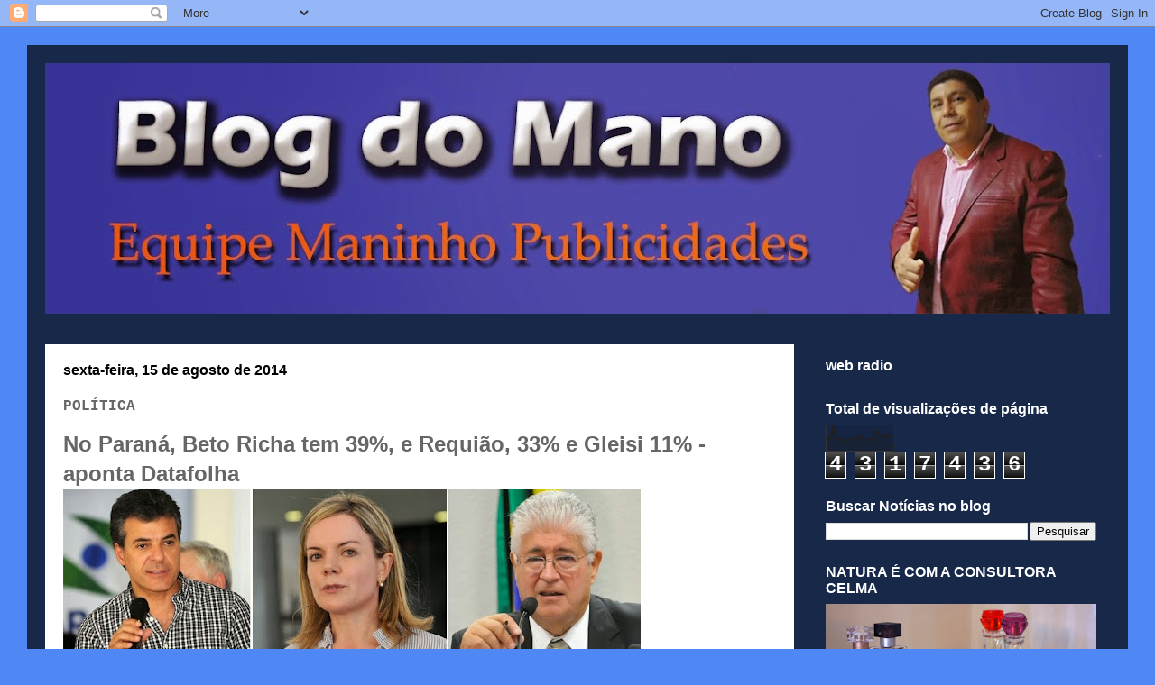

--- FILE ---
content_type: text/html; charset=UTF-8
request_url: http://www.blogdomano.com/2014/08/politica_15.html
body_size: 17683
content:
<!DOCTYPE html>
<html class='v2' dir='ltr' xmlns='http://www.w3.org/1999/xhtml' xmlns:b='http://www.google.com/2005/gml/b' xmlns:data='http://www.google.com/2005/gml/data' xmlns:expr='http://www.google.com/2005/gml/expr'>
<head>
<link href='https://www.blogger.com/static/v1/widgets/335934321-css_bundle_v2.css' rel='stylesheet' type='text/css'/>
<meta content='width=1100' name='viewport'/>
<meta content='text/html; charset=UTF-8' http-equiv='Content-Type'/>
<meta content='blogger' name='generator'/>
<link href='http://www.blogdomano.com/favicon.ico' rel='icon' type='image/x-icon'/>
<link href='http://www.blogdomano.com/2014/08/politica_15.html' rel='canonical'/>
<link rel="alternate" type="application/atom+xml" title="BLOG DO MANO                         - Atom" href="http://www.blogdomano.com/feeds/posts/default" />
<link rel="alternate" type="application/rss+xml" title="BLOG DO MANO                         - RSS" href="http://www.blogdomano.com/feeds/posts/default?alt=rss" />
<link rel="service.post" type="application/atom+xml" title="BLOG DO MANO                         - Atom" href="https://www.blogger.com/feeds/4927857087456367897/posts/default" />

<link rel="alternate" type="application/atom+xml" title="BLOG DO MANO                         - Atom" href="http://www.blogdomano.com/feeds/414847083344922484/comments/default" />
<!--Can't find substitution for tag [blog.ieCssRetrofitLinks]-->
<link href='https://blogger.googleusercontent.com/img/b/R29vZ2xl/AVvXsEiqdkpZqxM5ZDofZcotuChj0uxnXWZxINRWsod7O9J6vGgHw9AJR2uqeDVQ9VaEzUw3Fj_YPFrzQ2R7W6BPGmdvWPLCbqlVXJyn7S7oX98ZDBwyZP3L6uqlYZR8cmtbdj5JXS8DGMszANM/s640/PESQUISA.jpg' rel='image_src'/>
<meta content='http://www.blogdomano.com/2014/08/politica_15.html' property='og:url'/>
<meta content='POLÍTICA' property='og:title'/>
<meta content='No Paraná, Beto Richa tem 39%, e Requião, 33% e Gleisi 11% -  aponta Datafolha     Pesquisa Datafolha divulgada nesta sexta-feira (15 de ago...' property='og:description'/>
<meta content='https://blogger.googleusercontent.com/img/b/R29vZ2xl/AVvXsEiqdkpZqxM5ZDofZcotuChj0uxnXWZxINRWsod7O9J6vGgHw9AJR2uqeDVQ9VaEzUw3Fj_YPFrzQ2R7W6BPGmdvWPLCbqlVXJyn7S7oX98ZDBwyZP3L6uqlYZR8cmtbdj5JXS8DGMszANM/w1200-h630-p-k-no-nu/PESQUISA.jpg' property='og:image'/>
<meta content='blog do mano, maninho publicidades, rosário do ivaí, notícias regionais' name='keywords'/>
<meta content='Izanis Dias Pereira' name='author'/>
<title>POLÍTICA | BLOG DO MANO                        </title>
<style type='text/css'>@font-face{font-family:'Paytone One';font-style:normal;font-weight:400;font-display:swap;src:url(//fonts.gstatic.com/s/paytoneone/v25/0nksC9P7MfYHj2oFtYm2ChTigPvfiwq-FQc.woff2)format('woff2');unicode-range:U+0102-0103,U+0110-0111,U+0128-0129,U+0168-0169,U+01A0-01A1,U+01AF-01B0,U+0300-0301,U+0303-0304,U+0308-0309,U+0323,U+0329,U+1EA0-1EF9,U+20AB;}@font-face{font-family:'Paytone One';font-style:normal;font-weight:400;font-display:swap;src:url(//fonts.gstatic.com/s/paytoneone/v25/0nksC9P7MfYHj2oFtYm2ChTjgPvfiwq-FQc.woff2)format('woff2');unicode-range:U+0100-02BA,U+02BD-02C5,U+02C7-02CC,U+02CE-02D7,U+02DD-02FF,U+0304,U+0308,U+0329,U+1D00-1DBF,U+1E00-1E9F,U+1EF2-1EFF,U+2020,U+20A0-20AB,U+20AD-20C0,U+2113,U+2C60-2C7F,U+A720-A7FF;}@font-face{font-family:'Paytone One';font-style:normal;font-weight:400;font-display:swap;src:url(//fonts.gstatic.com/s/paytoneone/v25/0nksC9P7MfYHj2oFtYm2ChTtgPvfiwq-.woff2)format('woff2');unicode-range:U+0000-00FF,U+0131,U+0152-0153,U+02BB-02BC,U+02C6,U+02DA,U+02DC,U+0304,U+0308,U+0329,U+2000-206F,U+20AC,U+2122,U+2191,U+2193,U+2212,U+2215,U+FEFF,U+FFFD;}</style>
<style id='page-skin-1' type='text/css'><!--
/*
-----------------------------------------------
Blogger Template Style
Name:     Travel
Designer: Sookhee Lee
URL:      www.plyfly.net
----------------------------------------------- */
/* Content
----------------------------------------------- */
body {
font: normal normal 14px 'Courier New', Courier, FreeMono, monospace;
color: #666666;
background: #4f87f4 none no-repeat scroll center center;
}
html body .region-inner {
min-width: 0;
max-width: 100%;
width: auto;
}
a:link {
text-decoration:none;
color: #0065ff;
}
a:visited {
text-decoration:none;
color: #094eb8;
}
a:hover {
text-decoration:underline;
color: #0065ff;
}
.content-outer .content-cap-top {
height: 0;
background: transparent none repeat-x scroll top center;
}
.content-outer {
margin: 0 auto;
padding-top: 20px;
}
.content-inner {
background: transparent url(//www.blogblog.com/1kt/travel/bg_black_70.png) repeat scroll top left;
background-position: left -0;
background-color: rgba(0, 0, 0, 0);
padding: 20px;
}
.main-inner .date-outer {
margin-bottom: 2em;
}
/* Header
----------------------------------------------- */
.header-inner .Header .titlewrapper,
.header-inner .Header .descriptionwrapper {
padding-left: 10px;
padding-right: 10px;
}
.Header h1 {
font: normal normal 80px Paytone One;
color: #ffffff;
}
.Header h1 a {
color: #ffffff;
}
.Header .description {
color: #ffffff;
font-size: 130%;
}
/* Tabs
----------------------------------------------- */
.tabs-inner {
margin: 1em 0 0;
padding: 0;
}
.tabs-inner .section {
margin: 0;
}
.tabs-inner .widget ul {
padding: 0;
background: rgba(0, 0, 0, 0) url(//www.blogblog.com/1kt/travel/bg_black_50.png) repeat scroll top center;
}
.tabs-inner .widget li {
border: none;
}
.tabs-inner .widget li a {
display: inline-block;
padding: 1em 1.5em;
color: #ffffff;
font: normal bold 16px Verdana, Geneva, sans-serif;
}
.tabs-inner .widget li.selected a,
.tabs-inner .widget li a:hover {
position: relative;
z-index: 1;
background: rgba(0, 0, 0, 0) url(//www.blogblog.com/1kt/travel/bg_black_50.png) repeat scroll top center;
color: #ffffff;
}
/* Headings
----------------------------------------------- */
h2 {
font: normal bold 16px 'Trebuchet MS',Trebuchet,sans-serif;
color: #ffffff;
}
.main-inner h2.date-header {
font: normal bold 16px Arial, Tahoma, Helvetica, FreeSans, sans-serif;
color: #000000;
}
.footer-inner .widget h2,
.sidebar .widget h2 {
padding-bottom: .5em;
}
/* Main
----------------------------------------------- */
.main-inner {
padding: 20px 0;
}
.main-inner .column-center-inner {
padding: 20px 0;
}
.main-inner .column-center-inner .section {
margin: 0 20px;
}
.main-inner .column-right-inner {
margin-left: 20px;
}
.main-inner .fauxcolumn-right-outer .fauxcolumn-inner {
margin-left: 20px;
background: rgba(0, 0, 0, 0) none repeat scroll top left;
}
.main-inner .column-left-inner {
margin-right: 20px;
}
.main-inner .fauxcolumn-left-outer .fauxcolumn-inner {
margin-right: 20px;
background: rgba(0, 0, 0, 0) none repeat scroll top left;
}
.main-inner .column-left-inner,
.main-inner .column-right-inner {
padding: 15px 0;
}
/* Posts
----------------------------------------------- */
h3.post-title {
margin-top: 20px;
}
h3.post-title a {
font: normal bold 24px Arial, Tahoma, Helvetica, FreeSans, sans-serif;
color: #000000;
}
h3.post-title a:hover {
text-decoration: underline;
}
.main-inner .column-center-outer {
background: #ffffff none repeat scroll top left;
_background-image: none;
}
.post-body {
line-height: 1.4;
position: relative;
}
.post-header {
margin: 0 0 1em;
line-height: 1.6;
}
.post-footer {
margin: .5em 0;
line-height: 1.6;
}
#blog-pager {
font-size: 140%;
}
#comments {
background: #cccccc none repeat scroll top center;
padding: 15px;
}
#comments .comment-author {
padding-top: 1.5em;
}
#comments h4,
#comments .comment-author a,
#comments .comment-timestamp a {
color: #000000;
}
#comments .comment-author:first-child {
padding-top: 0;
border-top: none;
}
.avatar-image-container {
margin: .2em 0 0;
}
/* Comments
----------------------------------------------- */
#comments a {
color: #000000;
}
.comments .comments-content .icon.blog-author {
background-repeat: no-repeat;
background-image: url([data-uri]);
}
.comments .comments-content .loadmore a {
border-top: 1px solid #000000;
border-bottom: 1px solid #000000;
}
.comments .comment-thread.inline-thread {
background: #ffffff;
}
.comments .continue {
border-top: 2px solid #000000;
}
/* Widgets
----------------------------------------------- */
.sidebar .widget {
border-bottom: 2px solid rgba(0, 0, 0, 0);
padding-bottom: 10px;
margin: 10px 0;
}
.sidebar .widget:first-child {
margin-top: 0;
}
.sidebar .widget:last-child {
border-bottom: none;
margin-bottom: 0;
padding-bottom: 0;
}
.footer-inner .widget,
.sidebar .widget {
font: normal normal 14px 'Courier New', Courier, FreeMono, monospace;
color: #cccccc;
}
.sidebar .widget a:link {
color: #cccccc;
text-decoration: none;
}
.sidebar .widget a:visited {
color: #094eb8;
}
.sidebar .widget a:hover {
color: #cccccc;
text-decoration: underline;
}
.footer-inner .widget a:link {
color: #0065ff;
text-decoration: none;
}
.footer-inner .widget a:visited {
color: #094eb8;
}
.footer-inner .widget a:hover {
color: #0065ff;
text-decoration: underline;
}
.widget .zippy {
color: #ffffff;
}
.footer-inner {
background: transparent none repeat scroll top center;
}
/* Mobile
----------------------------------------------- */
body.mobile  {
background-size: 100% auto;
}
body.mobile .AdSense {
margin: 0 -10px;
}
.mobile .body-fauxcolumn-outer {
background: transparent none repeat scroll top left;
}
.mobile .footer-inner .widget a:link {
color: #cccccc;
text-decoration: none;
}
.mobile .footer-inner .widget a:visited {
color: #094eb8;
}
.mobile-post-outer a {
color: #000000;
}
.mobile-link-button {
background-color: #0065ff;
}
.mobile-link-button a:link, .mobile-link-button a:visited {
color: #ffffff;
}
.mobile-index-contents {
color: #666666;
}
.mobile .tabs-inner .PageList .widget-content {
background: rgba(0, 0, 0, 0) url(//www.blogblog.com/1kt/travel/bg_black_50.png) repeat scroll top center;
color: #ffffff;
}
.mobile .tabs-inner .PageList .widget-content .pagelist-arrow {
border-left: 1px solid #ffffff;
}

--></style>
<style id='template-skin-1' type='text/css'><!--
body {
min-width: 1220px;
}
.content-outer, .content-fauxcolumn-outer, .region-inner {
min-width: 1220px;
max-width: 1220px;
_width: 1220px;
}
.main-inner .columns {
padding-left: 0px;
padding-right: 350px;
}
.main-inner .fauxcolumn-center-outer {
left: 0px;
right: 350px;
/* IE6 does not respect left and right together */
_width: expression(this.parentNode.offsetWidth -
parseInt("0px") -
parseInt("350px") + 'px');
}
.main-inner .fauxcolumn-left-outer {
width: 0px;
}
.main-inner .fauxcolumn-right-outer {
width: 350px;
}
.main-inner .column-left-outer {
width: 0px;
right: 100%;
margin-left: -0px;
}
.main-inner .column-right-outer {
width: 350px;
margin-right: -350px;
}
#layout {
min-width: 0;
}
#layout .content-outer {
min-width: 0;
width: 800px;
}
#layout .region-inner {
min-width: 0;
width: auto;
}
--></style>
<link href='https://www.blogger.com/dyn-css/authorization.css?targetBlogID=4927857087456367897&amp;zx=dbf8fc87-c2c3-4b2a-8964-f6723007abb5' media='none' onload='if(media!=&#39;all&#39;)media=&#39;all&#39;' rel='stylesheet'/><noscript><link href='https://www.blogger.com/dyn-css/authorization.css?targetBlogID=4927857087456367897&amp;zx=dbf8fc87-c2c3-4b2a-8964-f6723007abb5' rel='stylesheet'/></noscript>
<meta name='google-adsense-platform-account' content='ca-host-pub-1556223355139109'/>
<meta name='google-adsense-platform-domain' content='blogspot.com'/>

<!-- data-ad-client=ca-pub-5457080168324828 -->

</head>
<body class='loading variant-road'>
<div class='navbar section' id='navbar'><div class='widget Navbar' data-version='1' id='Navbar1'><script type="text/javascript">
    function setAttributeOnload(object, attribute, val) {
      if(window.addEventListener) {
        window.addEventListener('load',
          function(){ object[attribute] = val; }, false);
      } else {
        window.attachEvent('onload', function(){ object[attribute] = val; });
      }
    }
  </script>
<div id="navbar-iframe-container"></div>
<script type="text/javascript" src="https://apis.google.com/js/platform.js"></script>
<script type="text/javascript">
      gapi.load("gapi.iframes:gapi.iframes.style.bubble", function() {
        if (gapi.iframes && gapi.iframes.getContext) {
          gapi.iframes.getContext().openChild({
              url: 'https://www.blogger.com/navbar/4927857087456367897?po\x3d414847083344922484\x26origin\x3dhttp://www.blogdomano.com',
              where: document.getElementById("navbar-iframe-container"),
              id: "navbar-iframe"
          });
        }
      });
    </script><script type="text/javascript">
(function() {
var script = document.createElement('script');
script.type = 'text/javascript';
script.src = '//pagead2.googlesyndication.com/pagead/js/google_top_exp.js';
var head = document.getElementsByTagName('head')[0];
if (head) {
head.appendChild(script);
}})();
</script>
</div></div>
<div class='body-fauxcolumns'>
<div class='fauxcolumn-outer body-fauxcolumn-outer'>
<div class='cap-top'>
<div class='cap-left'></div>
<div class='cap-right'></div>
</div>
<div class='fauxborder-left'>
<div class='fauxborder-right'></div>
<div class='fauxcolumn-inner'>
</div>
</div>
<div class='cap-bottom'>
<div class='cap-left'></div>
<div class='cap-right'></div>
</div>
</div>
</div>
<div class='content'>
<div class='content-fauxcolumns'>
<div class='fauxcolumn-outer content-fauxcolumn-outer'>
<div class='cap-top'>
<div class='cap-left'></div>
<div class='cap-right'></div>
</div>
<div class='fauxborder-left'>
<div class='fauxborder-right'></div>
<div class='fauxcolumn-inner'>
</div>
</div>
<div class='cap-bottom'>
<div class='cap-left'></div>
<div class='cap-right'></div>
</div>
</div>
</div>
<div class='content-outer'>
<div class='content-cap-top cap-top'>
<div class='cap-left'></div>
<div class='cap-right'></div>
</div>
<div class='fauxborder-left content-fauxborder-left'>
<div class='fauxborder-right content-fauxborder-right'></div>
<div class='content-inner'>
<header>
<div class='header-outer'>
<div class='header-cap-top cap-top'>
<div class='cap-left'></div>
<div class='cap-right'></div>
</div>
<div class='fauxborder-left header-fauxborder-left'>
<div class='fauxborder-right header-fauxborder-right'></div>
<div class='region-inner header-inner'>
<div class='header section' id='header'><div class='widget Header' data-version='1' id='Header1'>
<div id='header-inner'>
<a href='http://www.blogdomano.com/' style='display: block'>
<img alt='BLOG DO MANO                        ' height='278px; ' id='Header1_headerimg' src='https://blogger.googleusercontent.com/img/b/R29vZ2xl/AVvXsEjqWd1-kz5ZAiI2pi-Hzt1__IMvmXt-iuYqssLyIc3JVnddpMnWLliI7JRwwh7DrbUpSV8GxT0pGozxNAZuFqKo5P-7JG5ldWKvN0gxY8J21mNZc_z2rFv0LDwhirU3IGQBXz80lfWkBc_5/s1180/Blog+do+Mano-header.jpg' style='display: block' width='1180px; '/>
</a>
</div>
</div></div>
</div>
</div>
<div class='header-cap-bottom cap-bottom'>
<div class='cap-left'></div>
<div class='cap-right'></div>
</div>
</div>
</header>
<div class='tabs-outer'>
<div class='tabs-cap-top cap-top'>
<div class='cap-left'></div>
<div class='cap-right'></div>
</div>
<div class='fauxborder-left tabs-fauxborder-left'>
<div class='fauxborder-right tabs-fauxborder-right'></div>
<div class='region-inner tabs-inner'>
<div class='tabs no-items section' id='crosscol'></div>
<div class='tabs no-items section' id='crosscol-overflow'></div>
</div>
</div>
<div class='tabs-cap-bottom cap-bottom'>
<div class='cap-left'></div>
<div class='cap-right'></div>
</div>
</div>
<div class='main-outer'>
<div class='main-cap-top cap-top'>
<div class='cap-left'></div>
<div class='cap-right'></div>
</div>
<div class='fauxborder-left main-fauxborder-left'>
<div class='fauxborder-right main-fauxborder-right'></div>
<div class='region-inner main-inner'>
<div class='columns fauxcolumns'>
<div class='fauxcolumn-outer fauxcolumn-center-outer'>
<div class='cap-top'>
<div class='cap-left'></div>
<div class='cap-right'></div>
</div>
<div class='fauxborder-left'>
<div class='fauxborder-right'></div>
<div class='fauxcolumn-inner'>
</div>
</div>
<div class='cap-bottom'>
<div class='cap-left'></div>
<div class='cap-right'></div>
</div>
</div>
<div class='fauxcolumn-outer fauxcolumn-left-outer'>
<div class='cap-top'>
<div class='cap-left'></div>
<div class='cap-right'></div>
</div>
<div class='fauxborder-left'>
<div class='fauxborder-right'></div>
<div class='fauxcolumn-inner'>
</div>
</div>
<div class='cap-bottom'>
<div class='cap-left'></div>
<div class='cap-right'></div>
</div>
</div>
<div class='fauxcolumn-outer fauxcolumn-right-outer'>
<div class='cap-top'>
<div class='cap-left'></div>
<div class='cap-right'></div>
</div>
<div class='fauxborder-left'>
<div class='fauxborder-right'></div>
<div class='fauxcolumn-inner'>
</div>
</div>
<div class='cap-bottom'>
<div class='cap-left'></div>
<div class='cap-right'></div>
</div>
</div>
<!-- corrects IE6 width calculation -->
<div class='columns-inner'>
<div class='column-center-outer'>
<div class='column-center-inner'>
<div class='main section' id='main'><div class='widget Blog' data-version='1' id='Blog1'>
<div class='blog-posts hfeed'>

          <div class="date-outer">
        
<h2 class='date-header'><span>sexta-feira, 15 de agosto de 2014</span></h2>

          <div class="date-posts">
        
<div class='post-outer'>
<div class='post hentry' itemprop='blogPost' itemscope='itemscope' itemtype='http://schema.org/BlogPosting'>
<meta content='https://blogger.googleusercontent.com/img/b/R29vZ2xl/AVvXsEiqdkpZqxM5ZDofZcotuChj0uxnXWZxINRWsod7O9J6vGgHw9AJR2uqeDVQ9VaEzUw3Fj_YPFrzQ2R7W6BPGmdvWPLCbqlVXJyn7S7oX98ZDBwyZP3L6uqlYZR8cmtbdj5JXS8DGMszANM/s640/PESQUISA.jpg' itemprop='image_url'/>
<meta content='4927857087456367897' itemprop='blogId'/>
<meta content='414847083344922484' itemprop='postId'/>
<a name='414847083344922484'></a>
<h3 class='post-title entry-title' itemprop='name'>
POLÍTICA
</h3>
<div class='post-header'>
<div class='post-header-line-1'></div>
</div>
<div class='post-body entry-content' id='post-body-414847083344922484' itemprop='description articleBody'>
<b style="background-color: white; font-family: 'Trebuchet MS', Trebuchet, Verdana, sans-serif; font-size: x-large; text-align: center;">No Paraná, Beto Richa tem 39%, e Requião, 33% e Gleisi 11% -&nbsp; aponta Datafolha</b><img height="228" src="https://blogger.googleusercontent.com/img/b/R29vZ2xl/AVvXsEiqdkpZqxM5ZDofZcotuChj0uxnXWZxINRWsod7O9J6vGgHw9AJR2uqeDVQ9VaEzUw3Fj_YPFrzQ2R7W6BPGmdvWPLCbqlVXJyn7S7oX98ZDBwyZP3L6uqlYZR8cmtbdj5JXS8DGMszANM/s640/PESQUISA.jpg" width="640" /><br />
<b style="background-color: white; font-family: 'Trebuchet MS', Trebuchet, Verdana, sans-serif; font-size: x-large; text-align: center;"><br /></b>
<br />
<br />
<span style="background-color: white;"><span style="font-family: Arial, Helvetica, sans-serif;"><span style="text-align: justify;">Pesquisa Datafolha divulgada nesta sexta-feira (15 de agosto) aponta empate técnico entre os candidatos Beto Richa (PSDB) e Roberto Requião (PMDB), que disputariam a eleição em segundo turno para o governo do Paraná. É primeira pesquisa de intenção de voto feita pelo instituto sobre a eleição estadual após o registro das candidaturas.&nbsp; A pesquisa foi encomendada pela RPC TV e pelo jornal &#8220;Folha de S. Paulo&#8221;. Os dados mostram que o atual governador, Beto Richa, tem 39% das intenções de voto na corrida para a reeleição neste ano, em um empate técnico com Requião, que tem 33%. Gleisi Hoffmann (PT) é a terceira colocada na pesquisa, com 11%. Bernardo Pilotto (PSOL) e Ogier Buchi (PRP) tem 1% cada um. Os candidatos Geonisio Marinho (PRTB), Rodrigo Tomazini (PSTU) e Tulio Bandeira (PTC) não chegam a 1%.&nbsp;&nbsp;&nbsp;&nbsp;</span><span style="text-align: justify;">Veja os números do Datafolha para a pesquisa estimulada:&nbsp;</span><span style="text-align: justify;">&nbsp; Beto Richa (PSDB) &#8211; 39% das intenções de voto;&nbsp;&nbsp;&nbsp; Requião (PMDB) &#8211; 33%;&nbsp;&nbsp; Gleisi Hoffmann (PT) &#8211; 11%;&nbsp; Bernardo Pilotto (PSOL) &#8211; 1%;&nbsp;&nbsp; Ogier Buchi (PRP) &#8211; 1%;&nbsp; Brancos e nulos - 5%;&nbsp; E Não sabe ou não respondeu - 10%.&nbsp; A pesquisa foi realizada entre os dias 12 e 14 de agosto. Foram entrevistados 1.226 eleitores em 46 municípios do estado. A margem de erro é de três pontos percentuais, para mais ou para menos. O nível de confiança é de 95%. Isso significa que, se forem realizados 100 levantamentos, em 95 deles os resultados estariam dentro da margem de erro de três pontos prevista.</span></span></span><br />
<span style="background-color: white;"><span style="font-family: Arial, Helvetica, sans-serif; font-size: x-small;"><span style="text-align: justify;">fonte: (G1 Paraná)</span></span></span>
<div style='clear: both;'></div>
</div>
<div class='post-footer'>
<div class='post-footer-line post-footer-line-1'><span class='post-author vcard'>
Postado por
<span class='fn' itemprop='author' itemscope='itemscope' itemtype='http://schema.org/Person'>
<meta content='https://www.blogger.com/profile/14257199212557567817' itemprop='url'/>
<a class='g-profile' href='https://www.blogger.com/profile/14257199212557567817' rel='author' title='author profile'>
<span itemprop='name'>Blog do Mano</span>
</a>
</span>
</span>
<span class='post-timestamp'>
às
<meta content='http://www.blogdomano.com/2014/08/politica_15.html' itemprop='url'/>
<a class='timestamp-link' href='http://www.blogdomano.com/2014/08/politica_15.html' rel='bookmark' title='permanent link'><abbr class='published' itemprop='datePublished' title='2014-08-15T09:06:00-03:00'>09:06</abbr></a>
</span>
<span class='post-icons'>
<span class='item-control blog-admin pid-680638448'>
<a href='https://www.blogger.com/post-edit.g?blogID=4927857087456367897&postID=414847083344922484&from=pencil' title='Editar post'>
<img alt='' class='icon-action' height='18' src='https://resources.blogblog.com/img/icon18_edit_allbkg.gif' width='18'/>
</a>
</span>
</span>
<div class='post-share-buttons goog-inline-block'>
<a class='goog-inline-block share-button sb-email' href='https://www.blogger.com/share-post.g?blogID=4927857087456367897&postID=414847083344922484&target=email' target='_blank' title='Enviar por e-mail'><span class='share-button-link-text'>Enviar por e-mail</span></a><a class='goog-inline-block share-button sb-blog' href='https://www.blogger.com/share-post.g?blogID=4927857087456367897&postID=414847083344922484&target=blog' onclick='window.open(this.href, "_blank", "height=270,width=475"); return false;' target='_blank' title='Postar no blog!'><span class='share-button-link-text'>Postar no blog!</span></a><a class='goog-inline-block share-button sb-twitter' href='https://www.blogger.com/share-post.g?blogID=4927857087456367897&postID=414847083344922484&target=twitter' target='_blank' title='Compartilhar no X'><span class='share-button-link-text'>Compartilhar no X</span></a><a class='goog-inline-block share-button sb-facebook' href='https://www.blogger.com/share-post.g?blogID=4927857087456367897&postID=414847083344922484&target=facebook' onclick='window.open(this.href, "_blank", "height=430,width=640"); return false;' target='_blank' title='Compartilhar no Facebook'><span class='share-button-link-text'>Compartilhar no Facebook</span></a><a class='goog-inline-block share-button sb-pinterest' href='https://www.blogger.com/share-post.g?blogID=4927857087456367897&postID=414847083344922484&target=pinterest' target='_blank' title='Compartilhar com o Pinterest'><span class='share-button-link-text'>Compartilhar com o Pinterest</span></a>
</div>
</div>
<div class='post-footer-line post-footer-line-2'><span class='post-labels'>
</span>
</div>
<div class='post-footer-line post-footer-line-3'><span class='post-location'>
</span>
</div>
</div>
</div>
<div class='comments' id='comments'>
<a name='comments'></a>
</div>
</div>

        </div></div>
      
</div>
<div class='blog-pager' id='blog-pager'>
<span id='blog-pager-newer-link'>
<a class='blog-pager-newer-link' href='http://www.blogdomano.com/2014/08/jo-soares-esta-com-suspeita-de-cancer.html' id='Blog1_blog-pager-newer-link' title='Postagem mais recente'>Postagem mais recente</a>
</span>
<span id='blog-pager-older-link'>
<a class='blog-pager-older-link' href='http://www.blogdomano.com/2014/08/bom-de-bola-comeca-nesta-sexta-feira-em.html' id='Blog1_blog-pager-older-link' title='Postagem mais antiga'>Postagem mais antiga</a>
</span>
<a class='home-link' href='http://www.blogdomano.com/'>Página inicial</a>
</div>
<div class='clear'></div>
<div class='post-feeds'>
</div>
</div></div>
</div>
</div>
<div class='column-left-outer'>
<div class='column-left-inner'>
<aside>
</aside>
</div>
</div>
<div class='column-right-outer'>
<div class='column-right-inner'>
<aside>
<div class='sidebar section' id='sidebar-right-1'><div class='widget HTML' data-version='1' id='HTML3'>
<h2 class='title'>web radio</h2>
<div class='widget-content'>
</div>
<div class='clear'></div>
</div><div class='widget Stats' data-version='1' id='Stats1'>
<h2>Total de visualizações de página</h2>
<div class='widget-content'>
<div id='Stats1_content' style='display: none;'>
<script src='https://www.gstatic.com/charts/loader.js' type='text/javascript'></script>
<span id='Stats1_sparklinespan' style='display:inline-block; width:75px; height:30px'></span>
<span class='counter-wrapper graph-counter-wrapper' id='Stats1_totalCount'>
</span>
<div class='clear'></div>
</div>
</div>
</div><div class='widget BlogSearch' data-version='1' id='BlogSearch1'>
<h2 class='title'>Buscar Notícias no blog</h2>
<div class='widget-content'>
<div id='BlogSearch1_form'>
<form action='http://www.blogdomano.com/search' class='gsc-search-box' target='_top'>
<table cellpadding='0' cellspacing='0' class='gsc-search-box'>
<tbody>
<tr>
<td class='gsc-input'>
<input autocomplete='off' class='gsc-input' name='q' size='10' title='search' type='text' value=''/>
</td>
<td class='gsc-search-button'>
<input class='gsc-search-button' title='search' type='submit' value='Pesquisar'/>
</td>
</tr>
</tbody>
</table>
</form>
</div>
</div>
<div class='clear'></div>
</div><div class='widget Image' data-version='1' id='Image2'>
<h2>NATURA  É COM A CONSULTORA CELMA</h2>
<div class='widget-content'>
<img alt='NATURA  É COM A CONSULTORA CELMA' height='160' id='Image2_img' src='https://blogger.googleusercontent.com/img/b/R29vZ2xl/AVvXsEh6TXg4DEblzbwYiobOVT3I7Auw0qH7VsyhZROT2TPRRs_zwI__8zTA2aFQtqTR7DGoIxlz-YVANgjRDDEgOzZRE4-E6YjVptyxogDDkEXmAodxTUFvvPogER8EOlgcRdNY7bJlfVb7Yh8q/s300-r/Perfumes-Natura-680x363.jpg' width='300'/>
<br/>
<span class='caption'>Fones:(43) 3465.13.53 e 8435.41.19</span>
</div>
<div class='clear'></div>
</div><div class='widget Image' data-version='1' id='Image5'>
<h2>EQUIPE MANINHO PUBLICIDADES, faça do seu evento um sucesso!</h2>
<div class='widget-content'>
<img alt='EQUIPE MANINHO PUBLICIDADES, faça do seu evento um sucesso!' height='174' id='Image5_img' src='https://blogger.googleusercontent.com/img/b/R29vZ2xl/AVvXsEgo7qv7RSf2SNWU81PpmrzqdQ6sACEzTm0bg5eN9g6SGdtuPQywQec_9rWZ4ARSp3xYvP2vmAolJuWXaKEA3cI0yryeZbswpvbLXFZzpeaA-c4AdoEFG6b74r0CZPdDVaklqC9lVuX8tcIm/s300/trelicas-kit-trave-box-truss-q20-aco-253m-lourenco-17851-MLB20144765158_082014-F.jpg' width='300'/>
<br/>
<span class='caption'>DIVULGAÇÃO DE RUA COM CARRO, MOTO E SONORIZAÇÃO DE EVENTOS E ILUMINAÇÃO .</span>
</div>
<div class='clear'></div>
</div><div class='widget Image' data-version='1' id='Image4'>
<h2>ROSÁRIO DO IVAÍ...PR.</h2>
<div class='widget-content'>
<img alt='ROSÁRIO DO IVAÍ...PR.' height='226' id='Image4_img' src='https://blogger.googleusercontent.com/img/b/R29vZ2xl/AVvXsEiSoapdYtw-lpzIUw-_byYCxm1dRu04xls00M5bfREEJU1MtsJ4pCBPvi9Rfy95wqMMPUvjgy4YQ-2QZ1umWGJxP5NmOgo6jcGu4IARcWLhiYJvTvyceVKhz7kXKPp_qNosyDItmCljHFpo/s1600/10530915_1536606633226355_1090710879167234812_n.jpg' width='340'/>
<br/>
<span class='caption'>CAPITAL DA UVA NIÁGARA</span>
</div>
<div class='clear'></div>
</div><div class='widget Image' data-version='1' id='Image3'>
<h2>ANUNCIE NO NOSSO BLOG.</h2>
<div class='widget-content'>
<img alt='ANUNCIE NO NOSSO BLOG.' height='193' id='Image3_img' src='https://blogger.googleusercontent.com/img/b/R29vZ2xl/AVvXsEiskVn2NKel8IoYSEoJfWXeSXQkwErj4D3x_LiMc1Zy1VSRlxzB6uFjDNY8tWHHSbhOM-WBZ7MVDpArQ7YGhSIq3WzSzmvyx8jr4wDhet-zCuMzSobzb6VQH-YMINWqZa5rnq5tgRgI2Ayb/s1600/anuncie-aqui-300x193.jpg' width='300'/>
<br/>
</div>
<div class='clear'></div>
</div><div class='widget Image' data-version='1' id='Image1'>
<h2>ANUNCIE CONOSCO</h2>
<div class='widget-content'>
<img alt='ANUNCIE CONOSCO' height='132' id='Image1_img' src='https://blogger.googleusercontent.com/img/b/R29vZ2xl/AVvXsEiyWAxZlMEHqOtbASlDyhkdjzHPUDiew3eIfi7fgXE2mCZoYSL4853ivr9jz03vB9hMCESrtlp1tiBEI1t1FNs4KBV9AGU3BmwpRnAJhuzyQAbHMY-Xe_0DutU_sp4kzMZTE_KOh-cerzCT/s1600/ANUNCIE-AQUI.jpg' width='300'/>
<br/>
</div>
<div class='clear'></div>
</div><div class='widget Profile' data-version='1' id='Profile1'>
<h2>Quem sou eu</h2>
<div class='widget-content'>
<dl class='profile-datablock'>
<dt class='profile-data'>
<a class='profile-name-link g-profile' href='https://www.blogger.com/profile/14257199212557567817' rel='author' style='background-image: url(//www.blogger.com/img/logo-16.png);'>
Blog do Mano
</a>
</dt>
</dl>
<a class='profile-link' href='https://www.blogger.com/profile/14257199212557567817' rel='author'>Ver meu perfil completo</a>
<div class='clear'></div>
</div>
</div><div class='widget BlogArchive' data-version='1' id='BlogArchive1'>
<h2>Arquivo do blog</h2>
<div class='widget-content'>
<div id='ArchiveList'>
<div id='BlogArchive1_ArchiveList'>
<ul class='hierarchy'>
<li class='archivedate collapsed'>
<a class='toggle' href='javascript:void(0)'>
<span class='zippy'>

        &#9658;&#160;
      
</span>
</a>
<a class='post-count-link' href='http://www.blogdomano.com/2026/'>
2026
</a>
<span class='post-count' dir='ltr'>(212)</span>
<ul class='hierarchy'>
<li class='archivedate collapsed'>
<a class='toggle' href='javascript:void(0)'>
<span class='zippy'>

        &#9658;&#160;
      
</span>
</a>
<a class='post-count-link' href='http://www.blogdomano.com/2026/01/'>
janeiro
</a>
<span class='post-count' dir='ltr'>(212)</span>
</li>
</ul>
</li>
</ul>
<ul class='hierarchy'>
<li class='archivedate collapsed'>
<a class='toggle' href='javascript:void(0)'>
<span class='zippy'>

        &#9658;&#160;
      
</span>
</a>
<a class='post-count-link' href='http://www.blogdomano.com/2025/'>
2025
</a>
<span class='post-count' dir='ltr'>(3508)</span>
<ul class='hierarchy'>
<li class='archivedate collapsed'>
<a class='toggle' href='javascript:void(0)'>
<span class='zippy'>

        &#9658;&#160;
      
</span>
</a>
<a class='post-count-link' href='http://www.blogdomano.com/2025/12/'>
dezembro
</a>
<span class='post-count' dir='ltr'>(302)</span>
</li>
</ul>
<ul class='hierarchy'>
<li class='archivedate collapsed'>
<a class='toggle' href='javascript:void(0)'>
<span class='zippy'>

        &#9658;&#160;
      
</span>
</a>
<a class='post-count-link' href='http://www.blogdomano.com/2025/11/'>
novembro
</a>
<span class='post-count' dir='ltr'>(283)</span>
</li>
</ul>
<ul class='hierarchy'>
<li class='archivedate collapsed'>
<a class='toggle' href='javascript:void(0)'>
<span class='zippy'>

        &#9658;&#160;
      
</span>
</a>
<a class='post-count-link' href='http://www.blogdomano.com/2025/10/'>
outubro
</a>
<span class='post-count' dir='ltr'>(310)</span>
</li>
</ul>
<ul class='hierarchy'>
<li class='archivedate collapsed'>
<a class='toggle' href='javascript:void(0)'>
<span class='zippy'>

        &#9658;&#160;
      
</span>
</a>
<a class='post-count-link' href='http://www.blogdomano.com/2025/09/'>
setembro
</a>
<span class='post-count' dir='ltr'>(290)</span>
</li>
</ul>
<ul class='hierarchy'>
<li class='archivedate collapsed'>
<a class='toggle' href='javascript:void(0)'>
<span class='zippy'>

        &#9658;&#160;
      
</span>
</a>
<a class='post-count-link' href='http://www.blogdomano.com/2025/08/'>
agosto
</a>
<span class='post-count' dir='ltr'>(295)</span>
</li>
</ul>
<ul class='hierarchy'>
<li class='archivedate collapsed'>
<a class='toggle' href='javascript:void(0)'>
<span class='zippy'>

        &#9658;&#160;
      
</span>
</a>
<a class='post-count-link' href='http://www.blogdomano.com/2025/07/'>
julho
</a>
<span class='post-count' dir='ltr'>(291)</span>
</li>
</ul>
<ul class='hierarchy'>
<li class='archivedate collapsed'>
<a class='toggle' href='javascript:void(0)'>
<span class='zippy'>

        &#9658;&#160;
      
</span>
</a>
<a class='post-count-link' href='http://www.blogdomano.com/2025/06/'>
junho
</a>
<span class='post-count' dir='ltr'>(286)</span>
</li>
</ul>
<ul class='hierarchy'>
<li class='archivedate collapsed'>
<a class='toggle' href='javascript:void(0)'>
<span class='zippy'>

        &#9658;&#160;
      
</span>
</a>
<a class='post-count-link' href='http://www.blogdomano.com/2025/05/'>
maio
</a>
<span class='post-count' dir='ltr'>(298)</span>
</li>
</ul>
<ul class='hierarchy'>
<li class='archivedate collapsed'>
<a class='toggle' href='javascript:void(0)'>
<span class='zippy'>

        &#9658;&#160;
      
</span>
</a>
<a class='post-count-link' href='http://www.blogdomano.com/2025/04/'>
abril
</a>
<span class='post-count' dir='ltr'>(290)</span>
</li>
</ul>
<ul class='hierarchy'>
<li class='archivedate collapsed'>
<a class='toggle' href='javascript:void(0)'>
<span class='zippy'>

        &#9658;&#160;
      
</span>
</a>
<a class='post-count-link' href='http://www.blogdomano.com/2025/03/'>
março
</a>
<span class='post-count' dir='ltr'>(289)</span>
</li>
</ul>
<ul class='hierarchy'>
<li class='archivedate collapsed'>
<a class='toggle' href='javascript:void(0)'>
<span class='zippy'>

        &#9658;&#160;
      
</span>
</a>
<a class='post-count-link' href='http://www.blogdomano.com/2025/02/'>
fevereiro
</a>
<span class='post-count' dir='ltr'>(275)</span>
</li>
</ul>
<ul class='hierarchy'>
<li class='archivedate collapsed'>
<a class='toggle' href='javascript:void(0)'>
<span class='zippy'>

        &#9658;&#160;
      
</span>
</a>
<a class='post-count-link' href='http://www.blogdomano.com/2025/01/'>
janeiro
</a>
<span class='post-count' dir='ltr'>(299)</span>
</li>
</ul>
</li>
</ul>
<ul class='hierarchy'>
<li class='archivedate collapsed'>
<a class='toggle' href='javascript:void(0)'>
<span class='zippy'>

        &#9658;&#160;
      
</span>
</a>
<a class='post-count-link' href='http://www.blogdomano.com/2024/'>
2024
</a>
<span class='post-count' dir='ltr'>(3253)</span>
<ul class='hierarchy'>
<li class='archivedate collapsed'>
<a class='toggle' href='javascript:void(0)'>
<span class='zippy'>

        &#9658;&#160;
      
</span>
</a>
<a class='post-count-link' href='http://www.blogdomano.com/2024/12/'>
dezembro
</a>
<span class='post-count' dir='ltr'>(279)</span>
</li>
</ul>
<ul class='hierarchy'>
<li class='archivedate collapsed'>
<a class='toggle' href='javascript:void(0)'>
<span class='zippy'>

        &#9658;&#160;
      
</span>
</a>
<a class='post-count-link' href='http://www.blogdomano.com/2024/11/'>
novembro
</a>
<span class='post-count' dir='ltr'>(285)</span>
</li>
</ul>
<ul class='hierarchy'>
<li class='archivedate collapsed'>
<a class='toggle' href='javascript:void(0)'>
<span class='zippy'>

        &#9658;&#160;
      
</span>
</a>
<a class='post-count-link' href='http://www.blogdomano.com/2024/10/'>
outubro
</a>
<span class='post-count' dir='ltr'>(282)</span>
</li>
</ul>
<ul class='hierarchy'>
<li class='archivedate collapsed'>
<a class='toggle' href='javascript:void(0)'>
<span class='zippy'>

        &#9658;&#160;
      
</span>
</a>
<a class='post-count-link' href='http://www.blogdomano.com/2024/09/'>
setembro
</a>
<span class='post-count' dir='ltr'>(267)</span>
</li>
</ul>
<ul class='hierarchy'>
<li class='archivedate collapsed'>
<a class='toggle' href='javascript:void(0)'>
<span class='zippy'>

        &#9658;&#160;
      
</span>
</a>
<a class='post-count-link' href='http://www.blogdomano.com/2024/08/'>
agosto
</a>
<span class='post-count' dir='ltr'>(276)</span>
</li>
</ul>
<ul class='hierarchy'>
<li class='archivedate collapsed'>
<a class='toggle' href='javascript:void(0)'>
<span class='zippy'>

        &#9658;&#160;
      
</span>
</a>
<a class='post-count-link' href='http://www.blogdomano.com/2024/07/'>
julho
</a>
<span class='post-count' dir='ltr'>(279)</span>
</li>
</ul>
<ul class='hierarchy'>
<li class='archivedate collapsed'>
<a class='toggle' href='javascript:void(0)'>
<span class='zippy'>

        &#9658;&#160;
      
</span>
</a>
<a class='post-count-link' href='http://www.blogdomano.com/2024/06/'>
junho
</a>
<span class='post-count' dir='ltr'>(279)</span>
</li>
</ul>
<ul class='hierarchy'>
<li class='archivedate collapsed'>
<a class='toggle' href='javascript:void(0)'>
<span class='zippy'>

        &#9658;&#160;
      
</span>
</a>
<a class='post-count-link' href='http://www.blogdomano.com/2024/05/'>
maio
</a>
<span class='post-count' dir='ltr'>(295)</span>
</li>
</ul>
<ul class='hierarchy'>
<li class='archivedate collapsed'>
<a class='toggle' href='javascript:void(0)'>
<span class='zippy'>

        &#9658;&#160;
      
</span>
</a>
<a class='post-count-link' href='http://www.blogdomano.com/2024/04/'>
abril
</a>
<span class='post-count' dir='ltr'>(276)</span>
</li>
</ul>
<ul class='hierarchy'>
<li class='archivedate collapsed'>
<a class='toggle' href='javascript:void(0)'>
<span class='zippy'>

        &#9658;&#160;
      
</span>
</a>
<a class='post-count-link' href='http://www.blogdomano.com/2024/03/'>
março
</a>
<span class='post-count' dir='ltr'>(246)</span>
</li>
</ul>
<ul class='hierarchy'>
<li class='archivedate collapsed'>
<a class='toggle' href='javascript:void(0)'>
<span class='zippy'>

        &#9658;&#160;
      
</span>
</a>
<a class='post-count-link' href='http://www.blogdomano.com/2024/02/'>
fevereiro
</a>
<span class='post-count' dir='ltr'>(237)</span>
</li>
</ul>
<ul class='hierarchy'>
<li class='archivedate collapsed'>
<a class='toggle' href='javascript:void(0)'>
<span class='zippy'>

        &#9658;&#160;
      
</span>
</a>
<a class='post-count-link' href='http://www.blogdomano.com/2024/01/'>
janeiro
</a>
<span class='post-count' dir='ltr'>(252)</span>
</li>
</ul>
</li>
</ul>
<ul class='hierarchy'>
<li class='archivedate collapsed'>
<a class='toggle' href='javascript:void(0)'>
<span class='zippy'>

        &#9658;&#160;
      
</span>
</a>
<a class='post-count-link' href='http://www.blogdomano.com/2023/'>
2023
</a>
<span class='post-count' dir='ltr'>(3016)</span>
<ul class='hierarchy'>
<li class='archivedate collapsed'>
<a class='toggle' href='javascript:void(0)'>
<span class='zippy'>

        &#9658;&#160;
      
</span>
</a>
<a class='post-count-link' href='http://www.blogdomano.com/2023/12/'>
dezembro
</a>
<span class='post-count' dir='ltr'>(267)</span>
</li>
</ul>
<ul class='hierarchy'>
<li class='archivedate collapsed'>
<a class='toggle' href='javascript:void(0)'>
<span class='zippy'>

        &#9658;&#160;
      
</span>
</a>
<a class='post-count-link' href='http://www.blogdomano.com/2023/11/'>
novembro
</a>
<span class='post-count' dir='ltr'>(260)</span>
</li>
</ul>
<ul class='hierarchy'>
<li class='archivedate collapsed'>
<a class='toggle' href='javascript:void(0)'>
<span class='zippy'>

        &#9658;&#160;
      
</span>
</a>
<a class='post-count-link' href='http://www.blogdomano.com/2023/10/'>
outubro
</a>
<span class='post-count' dir='ltr'>(262)</span>
</li>
</ul>
<ul class='hierarchy'>
<li class='archivedate collapsed'>
<a class='toggle' href='javascript:void(0)'>
<span class='zippy'>

        &#9658;&#160;
      
</span>
</a>
<a class='post-count-link' href='http://www.blogdomano.com/2023/09/'>
setembro
</a>
<span class='post-count' dir='ltr'>(261)</span>
</li>
</ul>
<ul class='hierarchy'>
<li class='archivedate collapsed'>
<a class='toggle' href='javascript:void(0)'>
<span class='zippy'>

        &#9658;&#160;
      
</span>
</a>
<a class='post-count-link' href='http://www.blogdomano.com/2023/08/'>
agosto
</a>
<span class='post-count' dir='ltr'>(293)</span>
</li>
</ul>
<ul class='hierarchy'>
<li class='archivedate collapsed'>
<a class='toggle' href='javascript:void(0)'>
<span class='zippy'>

        &#9658;&#160;
      
</span>
</a>
<a class='post-count-link' href='http://www.blogdomano.com/2023/07/'>
julho
</a>
<span class='post-count' dir='ltr'>(269)</span>
</li>
</ul>
<ul class='hierarchy'>
<li class='archivedate collapsed'>
<a class='toggle' href='javascript:void(0)'>
<span class='zippy'>

        &#9658;&#160;
      
</span>
</a>
<a class='post-count-link' href='http://www.blogdomano.com/2023/06/'>
junho
</a>
<span class='post-count' dir='ltr'>(253)</span>
</li>
</ul>
<ul class='hierarchy'>
<li class='archivedate collapsed'>
<a class='toggle' href='javascript:void(0)'>
<span class='zippy'>

        &#9658;&#160;
      
</span>
</a>
<a class='post-count-link' href='http://www.blogdomano.com/2023/05/'>
maio
</a>
<span class='post-count' dir='ltr'>(242)</span>
</li>
</ul>
<ul class='hierarchy'>
<li class='archivedate collapsed'>
<a class='toggle' href='javascript:void(0)'>
<span class='zippy'>

        &#9658;&#160;
      
</span>
</a>
<a class='post-count-link' href='http://www.blogdomano.com/2023/04/'>
abril
</a>
<span class='post-count' dir='ltr'>(257)</span>
</li>
</ul>
<ul class='hierarchy'>
<li class='archivedate collapsed'>
<a class='toggle' href='javascript:void(0)'>
<span class='zippy'>

        &#9658;&#160;
      
</span>
</a>
<a class='post-count-link' href='http://www.blogdomano.com/2023/03/'>
março
</a>
<span class='post-count' dir='ltr'>(281)</span>
</li>
</ul>
<ul class='hierarchy'>
<li class='archivedate collapsed'>
<a class='toggle' href='javascript:void(0)'>
<span class='zippy'>

        &#9658;&#160;
      
</span>
</a>
<a class='post-count-link' href='http://www.blogdomano.com/2023/02/'>
fevereiro
</a>
<span class='post-count' dir='ltr'>(234)</span>
</li>
</ul>
<ul class='hierarchy'>
<li class='archivedate collapsed'>
<a class='toggle' href='javascript:void(0)'>
<span class='zippy'>

        &#9658;&#160;
      
</span>
</a>
<a class='post-count-link' href='http://www.blogdomano.com/2023/01/'>
janeiro
</a>
<span class='post-count' dir='ltr'>(137)</span>
</li>
</ul>
</li>
</ul>
<ul class='hierarchy'>
<li class='archivedate collapsed'>
<a class='toggle' href='javascript:void(0)'>
<span class='zippy'>

        &#9658;&#160;
      
</span>
</a>
<a class='post-count-link' href='http://www.blogdomano.com/2022/'>
2022
</a>
<span class='post-count' dir='ltr'>(2755)</span>
<ul class='hierarchy'>
<li class='archivedate collapsed'>
<a class='toggle' href='javascript:void(0)'>
<span class='zippy'>

        &#9658;&#160;
      
</span>
</a>
<a class='post-count-link' href='http://www.blogdomano.com/2022/12/'>
dezembro
</a>
<span class='post-count' dir='ltr'>(256)</span>
</li>
</ul>
<ul class='hierarchy'>
<li class='archivedate collapsed'>
<a class='toggle' href='javascript:void(0)'>
<span class='zippy'>

        &#9658;&#160;
      
</span>
</a>
<a class='post-count-link' href='http://www.blogdomano.com/2022/11/'>
novembro
</a>
<span class='post-count' dir='ltr'>(232)</span>
</li>
</ul>
<ul class='hierarchy'>
<li class='archivedate collapsed'>
<a class='toggle' href='javascript:void(0)'>
<span class='zippy'>

        &#9658;&#160;
      
</span>
</a>
<a class='post-count-link' href='http://www.blogdomano.com/2022/10/'>
outubro
</a>
<span class='post-count' dir='ltr'>(212)</span>
</li>
</ul>
<ul class='hierarchy'>
<li class='archivedate collapsed'>
<a class='toggle' href='javascript:void(0)'>
<span class='zippy'>

        &#9658;&#160;
      
</span>
</a>
<a class='post-count-link' href='http://www.blogdomano.com/2022/09/'>
setembro
</a>
<span class='post-count' dir='ltr'>(217)</span>
</li>
</ul>
<ul class='hierarchy'>
<li class='archivedate collapsed'>
<a class='toggle' href='javascript:void(0)'>
<span class='zippy'>

        &#9658;&#160;
      
</span>
</a>
<a class='post-count-link' href='http://www.blogdomano.com/2022/08/'>
agosto
</a>
<span class='post-count' dir='ltr'>(225)</span>
</li>
</ul>
<ul class='hierarchy'>
<li class='archivedate collapsed'>
<a class='toggle' href='javascript:void(0)'>
<span class='zippy'>

        &#9658;&#160;
      
</span>
</a>
<a class='post-count-link' href='http://www.blogdomano.com/2022/07/'>
julho
</a>
<span class='post-count' dir='ltr'>(217)</span>
</li>
</ul>
<ul class='hierarchy'>
<li class='archivedate collapsed'>
<a class='toggle' href='javascript:void(0)'>
<span class='zippy'>

        &#9658;&#160;
      
</span>
</a>
<a class='post-count-link' href='http://www.blogdomano.com/2022/06/'>
junho
</a>
<span class='post-count' dir='ltr'>(213)</span>
</li>
</ul>
<ul class='hierarchy'>
<li class='archivedate collapsed'>
<a class='toggle' href='javascript:void(0)'>
<span class='zippy'>

        &#9658;&#160;
      
</span>
</a>
<a class='post-count-link' href='http://www.blogdomano.com/2022/05/'>
maio
</a>
<span class='post-count' dir='ltr'>(240)</span>
</li>
</ul>
<ul class='hierarchy'>
<li class='archivedate collapsed'>
<a class='toggle' href='javascript:void(0)'>
<span class='zippy'>

        &#9658;&#160;
      
</span>
</a>
<a class='post-count-link' href='http://www.blogdomano.com/2022/04/'>
abril
</a>
<span class='post-count' dir='ltr'>(243)</span>
</li>
</ul>
<ul class='hierarchy'>
<li class='archivedate collapsed'>
<a class='toggle' href='javascript:void(0)'>
<span class='zippy'>

        &#9658;&#160;
      
</span>
</a>
<a class='post-count-link' href='http://www.blogdomano.com/2022/03/'>
março
</a>
<span class='post-count' dir='ltr'>(239)</span>
</li>
</ul>
<ul class='hierarchy'>
<li class='archivedate collapsed'>
<a class='toggle' href='javascript:void(0)'>
<span class='zippy'>

        &#9658;&#160;
      
</span>
</a>
<a class='post-count-link' href='http://www.blogdomano.com/2022/02/'>
fevereiro
</a>
<span class='post-count' dir='ltr'>(220)</span>
</li>
</ul>
<ul class='hierarchy'>
<li class='archivedate collapsed'>
<a class='toggle' href='javascript:void(0)'>
<span class='zippy'>

        &#9658;&#160;
      
</span>
</a>
<a class='post-count-link' href='http://www.blogdomano.com/2022/01/'>
janeiro
</a>
<span class='post-count' dir='ltr'>(241)</span>
</li>
</ul>
</li>
</ul>
<ul class='hierarchy'>
<li class='archivedate collapsed'>
<a class='toggle' href='javascript:void(0)'>
<span class='zippy'>

        &#9658;&#160;
      
</span>
</a>
<a class='post-count-link' href='http://www.blogdomano.com/2021/'>
2021
</a>
<span class='post-count' dir='ltr'>(3026)</span>
<ul class='hierarchy'>
<li class='archivedate collapsed'>
<a class='toggle' href='javascript:void(0)'>
<span class='zippy'>

        &#9658;&#160;
      
</span>
</a>
<a class='post-count-link' href='http://www.blogdomano.com/2021/12/'>
dezembro
</a>
<span class='post-count' dir='ltr'>(257)</span>
</li>
</ul>
<ul class='hierarchy'>
<li class='archivedate collapsed'>
<a class='toggle' href='javascript:void(0)'>
<span class='zippy'>

        &#9658;&#160;
      
</span>
</a>
<a class='post-count-link' href='http://www.blogdomano.com/2021/11/'>
novembro
</a>
<span class='post-count' dir='ltr'>(267)</span>
</li>
</ul>
<ul class='hierarchy'>
<li class='archivedate collapsed'>
<a class='toggle' href='javascript:void(0)'>
<span class='zippy'>

        &#9658;&#160;
      
</span>
</a>
<a class='post-count-link' href='http://www.blogdomano.com/2021/10/'>
outubro
</a>
<span class='post-count' dir='ltr'>(278)</span>
</li>
</ul>
<ul class='hierarchy'>
<li class='archivedate collapsed'>
<a class='toggle' href='javascript:void(0)'>
<span class='zippy'>

        &#9658;&#160;
      
</span>
</a>
<a class='post-count-link' href='http://www.blogdomano.com/2021/09/'>
setembro
</a>
<span class='post-count' dir='ltr'>(281)</span>
</li>
</ul>
<ul class='hierarchy'>
<li class='archivedate collapsed'>
<a class='toggle' href='javascript:void(0)'>
<span class='zippy'>

        &#9658;&#160;
      
</span>
</a>
<a class='post-count-link' href='http://www.blogdomano.com/2021/08/'>
agosto
</a>
<span class='post-count' dir='ltr'>(262)</span>
</li>
</ul>
<ul class='hierarchy'>
<li class='archivedate collapsed'>
<a class='toggle' href='javascript:void(0)'>
<span class='zippy'>

        &#9658;&#160;
      
</span>
</a>
<a class='post-count-link' href='http://www.blogdomano.com/2021/07/'>
julho
</a>
<span class='post-count' dir='ltr'>(274)</span>
</li>
</ul>
<ul class='hierarchy'>
<li class='archivedate collapsed'>
<a class='toggle' href='javascript:void(0)'>
<span class='zippy'>

        &#9658;&#160;
      
</span>
</a>
<a class='post-count-link' href='http://www.blogdomano.com/2021/06/'>
junho
</a>
<span class='post-count' dir='ltr'>(263)</span>
</li>
</ul>
<ul class='hierarchy'>
<li class='archivedate collapsed'>
<a class='toggle' href='javascript:void(0)'>
<span class='zippy'>

        &#9658;&#160;
      
</span>
</a>
<a class='post-count-link' href='http://www.blogdomano.com/2021/05/'>
maio
</a>
<span class='post-count' dir='ltr'>(287)</span>
</li>
</ul>
<ul class='hierarchy'>
<li class='archivedate collapsed'>
<a class='toggle' href='javascript:void(0)'>
<span class='zippy'>

        &#9658;&#160;
      
</span>
</a>
<a class='post-count-link' href='http://www.blogdomano.com/2021/04/'>
abril
</a>
<span class='post-count' dir='ltr'>(248)</span>
</li>
</ul>
<ul class='hierarchy'>
<li class='archivedate collapsed'>
<a class='toggle' href='javascript:void(0)'>
<span class='zippy'>

        &#9658;&#160;
      
</span>
</a>
<a class='post-count-link' href='http://www.blogdomano.com/2021/03/'>
março
</a>
<span class='post-count' dir='ltr'>(278)</span>
</li>
</ul>
<ul class='hierarchy'>
<li class='archivedate collapsed'>
<a class='toggle' href='javascript:void(0)'>
<span class='zippy'>

        &#9658;&#160;
      
</span>
</a>
<a class='post-count-link' href='http://www.blogdomano.com/2021/02/'>
fevereiro
</a>
<span class='post-count' dir='ltr'>(188)</span>
</li>
</ul>
<ul class='hierarchy'>
<li class='archivedate collapsed'>
<a class='toggle' href='javascript:void(0)'>
<span class='zippy'>

        &#9658;&#160;
      
</span>
</a>
<a class='post-count-link' href='http://www.blogdomano.com/2021/01/'>
janeiro
</a>
<span class='post-count' dir='ltr'>(143)</span>
</li>
</ul>
</li>
</ul>
<ul class='hierarchy'>
<li class='archivedate collapsed'>
<a class='toggle' href='javascript:void(0)'>
<span class='zippy'>

        &#9658;&#160;
      
</span>
</a>
<a class='post-count-link' href='http://www.blogdomano.com/2020/'>
2020
</a>
<span class='post-count' dir='ltr'>(3591)</span>
<ul class='hierarchy'>
<li class='archivedate collapsed'>
<a class='toggle' href='javascript:void(0)'>
<span class='zippy'>

        &#9658;&#160;
      
</span>
</a>
<a class='post-count-link' href='http://www.blogdomano.com/2020/12/'>
dezembro
</a>
<span class='post-count' dir='ltr'>(256)</span>
</li>
</ul>
<ul class='hierarchy'>
<li class='archivedate collapsed'>
<a class='toggle' href='javascript:void(0)'>
<span class='zippy'>

        &#9658;&#160;
      
</span>
</a>
<a class='post-count-link' href='http://www.blogdomano.com/2020/11/'>
novembro
</a>
<span class='post-count' dir='ltr'>(234)</span>
</li>
</ul>
<ul class='hierarchy'>
<li class='archivedate collapsed'>
<a class='toggle' href='javascript:void(0)'>
<span class='zippy'>

        &#9658;&#160;
      
</span>
</a>
<a class='post-count-link' href='http://www.blogdomano.com/2020/10/'>
outubro
</a>
<span class='post-count' dir='ltr'>(266)</span>
</li>
</ul>
<ul class='hierarchy'>
<li class='archivedate collapsed'>
<a class='toggle' href='javascript:void(0)'>
<span class='zippy'>

        &#9658;&#160;
      
</span>
</a>
<a class='post-count-link' href='http://www.blogdomano.com/2020/09/'>
setembro
</a>
<span class='post-count' dir='ltr'>(301)</span>
</li>
</ul>
<ul class='hierarchy'>
<li class='archivedate collapsed'>
<a class='toggle' href='javascript:void(0)'>
<span class='zippy'>

        &#9658;&#160;
      
</span>
</a>
<a class='post-count-link' href='http://www.blogdomano.com/2020/08/'>
agosto
</a>
<span class='post-count' dir='ltr'>(297)</span>
</li>
</ul>
<ul class='hierarchy'>
<li class='archivedate collapsed'>
<a class='toggle' href='javascript:void(0)'>
<span class='zippy'>

        &#9658;&#160;
      
</span>
</a>
<a class='post-count-link' href='http://www.blogdomano.com/2020/07/'>
julho
</a>
<span class='post-count' dir='ltr'>(351)</span>
</li>
</ul>
<ul class='hierarchy'>
<li class='archivedate collapsed'>
<a class='toggle' href='javascript:void(0)'>
<span class='zippy'>

        &#9658;&#160;
      
</span>
</a>
<a class='post-count-link' href='http://www.blogdomano.com/2020/06/'>
junho
</a>
<span class='post-count' dir='ltr'>(331)</span>
</li>
</ul>
<ul class='hierarchy'>
<li class='archivedate collapsed'>
<a class='toggle' href='javascript:void(0)'>
<span class='zippy'>

        &#9658;&#160;
      
</span>
</a>
<a class='post-count-link' href='http://www.blogdomano.com/2020/05/'>
maio
</a>
<span class='post-count' dir='ltr'>(351)</span>
</li>
</ul>
<ul class='hierarchy'>
<li class='archivedate collapsed'>
<a class='toggle' href='javascript:void(0)'>
<span class='zippy'>

        &#9658;&#160;
      
</span>
</a>
<a class='post-count-link' href='http://www.blogdomano.com/2020/04/'>
abril
</a>
<span class='post-count' dir='ltr'>(333)</span>
</li>
</ul>
<ul class='hierarchy'>
<li class='archivedate collapsed'>
<a class='toggle' href='javascript:void(0)'>
<span class='zippy'>

        &#9658;&#160;
      
</span>
</a>
<a class='post-count-link' href='http://www.blogdomano.com/2020/03/'>
março
</a>
<span class='post-count' dir='ltr'>(310)</span>
</li>
</ul>
<ul class='hierarchy'>
<li class='archivedate collapsed'>
<a class='toggle' href='javascript:void(0)'>
<span class='zippy'>

        &#9658;&#160;
      
</span>
</a>
<a class='post-count-link' href='http://www.blogdomano.com/2020/02/'>
fevereiro
</a>
<span class='post-count' dir='ltr'>(283)</span>
</li>
</ul>
<ul class='hierarchy'>
<li class='archivedate collapsed'>
<a class='toggle' href='javascript:void(0)'>
<span class='zippy'>

        &#9658;&#160;
      
</span>
</a>
<a class='post-count-link' href='http://www.blogdomano.com/2020/01/'>
janeiro
</a>
<span class='post-count' dir='ltr'>(278)</span>
</li>
</ul>
</li>
</ul>
<ul class='hierarchy'>
<li class='archivedate collapsed'>
<a class='toggle' href='javascript:void(0)'>
<span class='zippy'>

        &#9658;&#160;
      
</span>
</a>
<a class='post-count-link' href='http://www.blogdomano.com/2019/'>
2019
</a>
<span class='post-count' dir='ltr'>(3656)</span>
<ul class='hierarchy'>
<li class='archivedate collapsed'>
<a class='toggle' href='javascript:void(0)'>
<span class='zippy'>

        &#9658;&#160;
      
</span>
</a>
<a class='post-count-link' href='http://www.blogdomano.com/2019/12/'>
dezembro
</a>
<span class='post-count' dir='ltr'>(292)</span>
</li>
</ul>
<ul class='hierarchy'>
<li class='archivedate collapsed'>
<a class='toggle' href='javascript:void(0)'>
<span class='zippy'>

        &#9658;&#160;
      
</span>
</a>
<a class='post-count-link' href='http://www.blogdomano.com/2019/11/'>
novembro
</a>
<span class='post-count' dir='ltr'>(292)</span>
</li>
</ul>
<ul class='hierarchy'>
<li class='archivedate collapsed'>
<a class='toggle' href='javascript:void(0)'>
<span class='zippy'>

        &#9658;&#160;
      
</span>
</a>
<a class='post-count-link' href='http://www.blogdomano.com/2019/10/'>
outubro
</a>
<span class='post-count' dir='ltr'>(317)</span>
</li>
</ul>
<ul class='hierarchy'>
<li class='archivedate collapsed'>
<a class='toggle' href='javascript:void(0)'>
<span class='zippy'>

        &#9658;&#160;
      
</span>
</a>
<a class='post-count-link' href='http://www.blogdomano.com/2019/09/'>
setembro
</a>
<span class='post-count' dir='ltr'>(290)</span>
</li>
</ul>
<ul class='hierarchy'>
<li class='archivedate collapsed'>
<a class='toggle' href='javascript:void(0)'>
<span class='zippy'>

        &#9658;&#160;
      
</span>
</a>
<a class='post-count-link' href='http://www.blogdomano.com/2019/08/'>
agosto
</a>
<span class='post-count' dir='ltr'>(328)</span>
</li>
</ul>
<ul class='hierarchy'>
<li class='archivedate collapsed'>
<a class='toggle' href='javascript:void(0)'>
<span class='zippy'>

        &#9658;&#160;
      
</span>
</a>
<a class='post-count-link' href='http://www.blogdomano.com/2019/07/'>
julho
</a>
<span class='post-count' dir='ltr'>(322)</span>
</li>
</ul>
<ul class='hierarchy'>
<li class='archivedate collapsed'>
<a class='toggle' href='javascript:void(0)'>
<span class='zippy'>

        &#9658;&#160;
      
</span>
</a>
<a class='post-count-link' href='http://www.blogdomano.com/2019/06/'>
junho
</a>
<span class='post-count' dir='ltr'>(300)</span>
</li>
</ul>
<ul class='hierarchy'>
<li class='archivedate collapsed'>
<a class='toggle' href='javascript:void(0)'>
<span class='zippy'>

        &#9658;&#160;
      
</span>
</a>
<a class='post-count-link' href='http://www.blogdomano.com/2019/05/'>
maio
</a>
<span class='post-count' dir='ltr'>(317)</span>
</li>
</ul>
<ul class='hierarchy'>
<li class='archivedate collapsed'>
<a class='toggle' href='javascript:void(0)'>
<span class='zippy'>

        &#9658;&#160;
      
</span>
</a>
<a class='post-count-link' href='http://www.blogdomano.com/2019/04/'>
abril
</a>
<span class='post-count' dir='ltr'>(295)</span>
</li>
</ul>
<ul class='hierarchy'>
<li class='archivedate collapsed'>
<a class='toggle' href='javascript:void(0)'>
<span class='zippy'>

        &#9658;&#160;
      
</span>
</a>
<a class='post-count-link' href='http://www.blogdomano.com/2019/03/'>
março
</a>
<span class='post-count' dir='ltr'>(307)</span>
</li>
</ul>
<ul class='hierarchy'>
<li class='archivedate collapsed'>
<a class='toggle' href='javascript:void(0)'>
<span class='zippy'>

        &#9658;&#160;
      
</span>
</a>
<a class='post-count-link' href='http://www.blogdomano.com/2019/02/'>
fevereiro
</a>
<span class='post-count' dir='ltr'>(286)</span>
</li>
</ul>
<ul class='hierarchy'>
<li class='archivedate collapsed'>
<a class='toggle' href='javascript:void(0)'>
<span class='zippy'>

        &#9658;&#160;
      
</span>
</a>
<a class='post-count-link' href='http://www.blogdomano.com/2019/01/'>
janeiro
</a>
<span class='post-count' dir='ltr'>(310)</span>
</li>
</ul>
</li>
</ul>
<ul class='hierarchy'>
<li class='archivedate collapsed'>
<a class='toggle' href='javascript:void(0)'>
<span class='zippy'>

        &#9658;&#160;
      
</span>
</a>
<a class='post-count-link' href='http://www.blogdomano.com/2018/'>
2018
</a>
<span class='post-count' dir='ltr'>(3710)</span>
<ul class='hierarchy'>
<li class='archivedate collapsed'>
<a class='toggle' href='javascript:void(0)'>
<span class='zippy'>

        &#9658;&#160;
      
</span>
</a>
<a class='post-count-link' href='http://www.blogdomano.com/2018/12/'>
dezembro
</a>
<span class='post-count' dir='ltr'>(297)</span>
</li>
</ul>
<ul class='hierarchy'>
<li class='archivedate collapsed'>
<a class='toggle' href='javascript:void(0)'>
<span class='zippy'>

        &#9658;&#160;
      
</span>
</a>
<a class='post-count-link' href='http://www.blogdomano.com/2018/11/'>
novembro
</a>
<span class='post-count' dir='ltr'>(305)</span>
</li>
</ul>
<ul class='hierarchy'>
<li class='archivedate collapsed'>
<a class='toggle' href='javascript:void(0)'>
<span class='zippy'>

        &#9658;&#160;
      
</span>
</a>
<a class='post-count-link' href='http://www.blogdomano.com/2018/10/'>
outubro
</a>
<span class='post-count' dir='ltr'>(322)</span>
</li>
</ul>
<ul class='hierarchy'>
<li class='archivedate collapsed'>
<a class='toggle' href='javascript:void(0)'>
<span class='zippy'>

        &#9658;&#160;
      
</span>
</a>
<a class='post-count-link' href='http://www.blogdomano.com/2018/09/'>
setembro
</a>
<span class='post-count' dir='ltr'>(291)</span>
</li>
</ul>
<ul class='hierarchy'>
<li class='archivedate collapsed'>
<a class='toggle' href='javascript:void(0)'>
<span class='zippy'>

        &#9658;&#160;
      
</span>
</a>
<a class='post-count-link' href='http://www.blogdomano.com/2018/08/'>
agosto
</a>
<span class='post-count' dir='ltr'>(309)</span>
</li>
</ul>
<ul class='hierarchy'>
<li class='archivedate collapsed'>
<a class='toggle' href='javascript:void(0)'>
<span class='zippy'>

        &#9658;&#160;
      
</span>
</a>
<a class='post-count-link' href='http://www.blogdomano.com/2018/07/'>
julho
</a>
<span class='post-count' dir='ltr'>(307)</span>
</li>
</ul>
<ul class='hierarchy'>
<li class='archivedate collapsed'>
<a class='toggle' href='javascript:void(0)'>
<span class='zippy'>

        &#9658;&#160;
      
</span>
</a>
<a class='post-count-link' href='http://www.blogdomano.com/2018/06/'>
junho
</a>
<span class='post-count' dir='ltr'>(292)</span>
</li>
</ul>
<ul class='hierarchy'>
<li class='archivedate collapsed'>
<a class='toggle' href='javascript:void(0)'>
<span class='zippy'>

        &#9658;&#160;
      
</span>
</a>
<a class='post-count-link' href='http://www.blogdomano.com/2018/05/'>
maio
</a>
<span class='post-count' dir='ltr'>(338)</span>
</li>
</ul>
<ul class='hierarchy'>
<li class='archivedate collapsed'>
<a class='toggle' href='javascript:void(0)'>
<span class='zippy'>

        &#9658;&#160;
      
</span>
</a>
<a class='post-count-link' href='http://www.blogdomano.com/2018/04/'>
abril
</a>
<span class='post-count' dir='ltr'>(311)</span>
</li>
</ul>
<ul class='hierarchy'>
<li class='archivedate collapsed'>
<a class='toggle' href='javascript:void(0)'>
<span class='zippy'>

        &#9658;&#160;
      
</span>
</a>
<a class='post-count-link' href='http://www.blogdomano.com/2018/03/'>
março
</a>
<span class='post-count' dir='ltr'>(315)</span>
</li>
</ul>
<ul class='hierarchy'>
<li class='archivedate collapsed'>
<a class='toggle' href='javascript:void(0)'>
<span class='zippy'>

        &#9658;&#160;
      
</span>
</a>
<a class='post-count-link' href='http://www.blogdomano.com/2018/02/'>
fevereiro
</a>
<span class='post-count' dir='ltr'>(292)</span>
</li>
</ul>
<ul class='hierarchy'>
<li class='archivedate collapsed'>
<a class='toggle' href='javascript:void(0)'>
<span class='zippy'>

        &#9658;&#160;
      
</span>
</a>
<a class='post-count-link' href='http://www.blogdomano.com/2018/01/'>
janeiro
</a>
<span class='post-count' dir='ltr'>(331)</span>
</li>
</ul>
</li>
</ul>
<ul class='hierarchy'>
<li class='archivedate collapsed'>
<a class='toggle' href='javascript:void(0)'>
<span class='zippy'>

        &#9658;&#160;
      
</span>
</a>
<a class='post-count-link' href='http://www.blogdomano.com/2017/'>
2017
</a>
<span class='post-count' dir='ltr'>(3997)</span>
<ul class='hierarchy'>
<li class='archivedate collapsed'>
<a class='toggle' href='javascript:void(0)'>
<span class='zippy'>

        &#9658;&#160;
      
</span>
</a>
<a class='post-count-link' href='http://www.blogdomano.com/2017/12/'>
dezembro
</a>
<span class='post-count' dir='ltr'>(308)</span>
</li>
</ul>
<ul class='hierarchy'>
<li class='archivedate collapsed'>
<a class='toggle' href='javascript:void(0)'>
<span class='zippy'>

        &#9658;&#160;
      
</span>
</a>
<a class='post-count-link' href='http://www.blogdomano.com/2017/11/'>
novembro
</a>
<span class='post-count' dir='ltr'>(317)</span>
</li>
</ul>
<ul class='hierarchy'>
<li class='archivedate collapsed'>
<a class='toggle' href='javascript:void(0)'>
<span class='zippy'>

        &#9658;&#160;
      
</span>
</a>
<a class='post-count-link' href='http://www.blogdomano.com/2017/10/'>
outubro
</a>
<span class='post-count' dir='ltr'>(289)</span>
</li>
</ul>
<ul class='hierarchy'>
<li class='archivedate collapsed'>
<a class='toggle' href='javascript:void(0)'>
<span class='zippy'>

        &#9658;&#160;
      
</span>
</a>
<a class='post-count-link' href='http://www.blogdomano.com/2017/09/'>
setembro
</a>
<span class='post-count' dir='ltr'>(302)</span>
</li>
</ul>
<ul class='hierarchy'>
<li class='archivedate collapsed'>
<a class='toggle' href='javascript:void(0)'>
<span class='zippy'>

        &#9658;&#160;
      
</span>
</a>
<a class='post-count-link' href='http://www.blogdomano.com/2017/08/'>
agosto
</a>
<span class='post-count' dir='ltr'>(336)</span>
</li>
</ul>
<ul class='hierarchy'>
<li class='archivedate collapsed'>
<a class='toggle' href='javascript:void(0)'>
<span class='zippy'>

        &#9658;&#160;
      
</span>
</a>
<a class='post-count-link' href='http://www.blogdomano.com/2017/07/'>
julho
</a>
<span class='post-count' dir='ltr'>(350)</span>
</li>
</ul>
<ul class='hierarchy'>
<li class='archivedate collapsed'>
<a class='toggle' href='javascript:void(0)'>
<span class='zippy'>

        &#9658;&#160;
      
</span>
</a>
<a class='post-count-link' href='http://www.blogdomano.com/2017/06/'>
junho
</a>
<span class='post-count' dir='ltr'>(332)</span>
</li>
</ul>
<ul class='hierarchy'>
<li class='archivedate collapsed'>
<a class='toggle' href='javascript:void(0)'>
<span class='zippy'>

        &#9658;&#160;
      
</span>
</a>
<a class='post-count-link' href='http://www.blogdomano.com/2017/05/'>
maio
</a>
<span class='post-count' dir='ltr'>(341)</span>
</li>
</ul>
<ul class='hierarchy'>
<li class='archivedate collapsed'>
<a class='toggle' href='javascript:void(0)'>
<span class='zippy'>

        &#9658;&#160;
      
</span>
</a>
<a class='post-count-link' href='http://www.blogdomano.com/2017/04/'>
abril
</a>
<span class='post-count' dir='ltr'>(320)</span>
</li>
</ul>
<ul class='hierarchy'>
<li class='archivedate collapsed'>
<a class='toggle' href='javascript:void(0)'>
<span class='zippy'>

        &#9658;&#160;
      
</span>
</a>
<a class='post-count-link' href='http://www.blogdomano.com/2017/03/'>
março
</a>
<span class='post-count' dir='ltr'>(369)</span>
</li>
</ul>
<ul class='hierarchy'>
<li class='archivedate collapsed'>
<a class='toggle' href='javascript:void(0)'>
<span class='zippy'>

        &#9658;&#160;
      
</span>
</a>
<a class='post-count-link' href='http://www.blogdomano.com/2017/02/'>
fevereiro
</a>
<span class='post-count' dir='ltr'>(339)</span>
</li>
</ul>
<ul class='hierarchy'>
<li class='archivedate collapsed'>
<a class='toggle' href='javascript:void(0)'>
<span class='zippy'>

        &#9658;&#160;
      
</span>
</a>
<a class='post-count-link' href='http://www.blogdomano.com/2017/01/'>
janeiro
</a>
<span class='post-count' dir='ltr'>(394)</span>
</li>
</ul>
</li>
</ul>
<ul class='hierarchy'>
<li class='archivedate collapsed'>
<a class='toggle' href='javascript:void(0)'>
<span class='zippy'>

        &#9658;&#160;
      
</span>
</a>
<a class='post-count-link' href='http://www.blogdomano.com/2016/'>
2016
</a>
<span class='post-count' dir='ltr'>(3371)</span>
<ul class='hierarchy'>
<li class='archivedate collapsed'>
<a class='toggle' href='javascript:void(0)'>
<span class='zippy'>

        &#9658;&#160;
      
</span>
</a>
<a class='post-count-link' href='http://www.blogdomano.com/2016/12/'>
dezembro
</a>
<span class='post-count' dir='ltr'>(337)</span>
</li>
</ul>
<ul class='hierarchy'>
<li class='archivedate collapsed'>
<a class='toggle' href='javascript:void(0)'>
<span class='zippy'>

        &#9658;&#160;
      
</span>
</a>
<a class='post-count-link' href='http://www.blogdomano.com/2016/11/'>
novembro
</a>
<span class='post-count' dir='ltr'>(306)</span>
</li>
</ul>
<ul class='hierarchy'>
<li class='archivedate collapsed'>
<a class='toggle' href='javascript:void(0)'>
<span class='zippy'>

        &#9658;&#160;
      
</span>
</a>
<a class='post-count-link' href='http://www.blogdomano.com/2016/10/'>
outubro
</a>
<span class='post-count' dir='ltr'>(319)</span>
</li>
</ul>
<ul class='hierarchy'>
<li class='archivedate collapsed'>
<a class='toggle' href='javascript:void(0)'>
<span class='zippy'>

        &#9658;&#160;
      
</span>
</a>
<a class='post-count-link' href='http://www.blogdomano.com/2016/09/'>
setembro
</a>
<span class='post-count' dir='ltr'>(277)</span>
</li>
</ul>
<ul class='hierarchy'>
<li class='archivedate collapsed'>
<a class='toggle' href='javascript:void(0)'>
<span class='zippy'>

        &#9658;&#160;
      
</span>
</a>
<a class='post-count-link' href='http://www.blogdomano.com/2016/08/'>
agosto
</a>
<span class='post-count' dir='ltr'>(281)</span>
</li>
</ul>
<ul class='hierarchy'>
<li class='archivedate collapsed'>
<a class='toggle' href='javascript:void(0)'>
<span class='zippy'>

        &#9658;&#160;
      
</span>
</a>
<a class='post-count-link' href='http://www.blogdomano.com/2016/07/'>
julho
</a>
<span class='post-count' dir='ltr'>(302)</span>
</li>
</ul>
<ul class='hierarchy'>
<li class='archivedate collapsed'>
<a class='toggle' href='javascript:void(0)'>
<span class='zippy'>

        &#9658;&#160;
      
</span>
</a>
<a class='post-count-link' href='http://www.blogdomano.com/2016/06/'>
junho
</a>
<span class='post-count' dir='ltr'>(301)</span>
</li>
</ul>
<ul class='hierarchy'>
<li class='archivedate collapsed'>
<a class='toggle' href='javascript:void(0)'>
<span class='zippy'>

        &#9658;&#160;
      
</span>
</a>
<a class='post-count-link' href='http://www.blogdomano.com/2016/05/'>
maio
</a>
<span class='post-count' dir='ltr'>(298)</span>
</li>
</ul>
<ul class='hierarchy'>
<li class='archivedate collapsed'>
<a class='toggle' href='javascript:void(0)'>
<span class='zippy'>

        &#9658;&#160;
      
</span>
</a>
<a class='post-count-link' href='http://www.blogdomano.com/2016/04/'>
abril
</a>
<span class='post-count' dir='ltr'>(282)</span>
</li>
</ul>
<ul class='hierarchy'>
<li class='archivedate collapsed'>
<a class='toggle' href='javascript:void(0)'>
<span class='zippy'>

        &#9658;&#160;
      
</span>
</a>
<a class='post-count-link' href='http://www.blogdomano.com/2016/03/'>
março
</a>
<span class='post-count' dir='ltr'>(275)</span>
</li>
</ul>
<ul class='hierarchy'>
<li class='archivedate collapsed'>
<a class='toggle' href='javascript:void(0)'>
<span class='zippy'>

        &#9658;&#160;
      
</span>
</a>
<a class='post-count-link' href='http://www.blogdomano.com/2016/02/'>
fevereiro
</a>
<span class='post-count' dir='ltr'>(188)</span>
</li>
</ul>
<ul class='hierarchy'>
<li class='archivedate collapsed'>
<a class='toggle' href='javascript:void(0)'>
<span class='zippy'>

        &#9658;&#160;
      
</span>
</a>
<a class='post-count-link' href='http://www.blogdomano.com/2016/01/'>
janeiro
</a>
<span class='post-count' dir='ltr'>(205)</span>
</li>
</ul>
</li>
</ul>
<ul class='hierarchy'>
<li class='archivedate collapsed'>
<a class='toggle' href='javascript:void(0)'>
<span class='zippy'>

        &#9658;&#160;
      
</span>
</a>
<a class='post-count-link' href='http://www.blogdomano.com/2015/'>
2015
</a>
<span class='post-count' dir='ltr'>(3237)</span>
<ul class='hierarchy'>
<li class='archivedate collapsed'>
<a class='toggle' href='javascript:void(0)'>
<span class='zippy'>

        &#9658;&#160;
      
</span>
</a>
<a class='post-count-link' href='http://www.blogdomano.com/2015/12/'>
dezembro
</a>
<span class='post-count' dir='ltr'>(300)</span>
</li>
</ul>
<ul class='hierarchy'>
<li class='archivedate collapsed'>
<a class='toggle' href='javascript:void(0)'>
<span class='zippy'>

        &#9658;&#160;
      
</span>
</a>
<a class='post-count-link' href='http://www.blogdomano.com/2015/11/'>
novembro
</a>
<span class='post-count' dir='ltr'>(291)</span>
</li>
</ul>
<ul class='hierarchy'>
<li class='archivedate collapsed'>
<a class='toggle' href='javascript:void(0)'>
<span class='zippy'>

        &#9658;&#160;
      
</span>
</a>
<a class='post-count-link' href='http://www.blogdomano.com/2015/10/'>
outubro
</a>
<span class='post-count' dir='ltr'>(298)</span>
</li>
</ul>
<ul class='hierarchy'>
<li class='archivedate collapsed'>
<a class='toggle' href='javascript:void(0)'>
<span class='zippy'>

        &#9658;&#160;
      
</span>
</a>
<a class='post-count-link' href='http://www.blogdomano.com/2015/09/'>
setembro
</a>
<span class='post-count' dir='ltr'>(290)</span>
</li>
</ul>
<ul class='hierarchy'>
<li class='archivedate collapsed'>
<a class='toggle' href='javascript:void(0)'>
<span class='zippy'>

        &#9658;&#160;
      
</span>
</a>
<a class='post-count-link' href='http://www.blogdomano.com/2015/08/'>
agosto
</a>
<span class='post-count' dir='ltr'>(287)</span>
</li>
</ul>
<ul class='hierarchy'>
<li class='archivedate collapsed'>
<a class='toggle' href='javascript:void(0)'>
<span class='zippy'>

        &#9658;&#160;
      
</span>
</a>
<a class='post-count-link' href='http://www.blogdomano.com/2015/07/'>
julho
</a>
<span class='post-count' dir='ltr'>(286)</span>
</li>
</ul>
<ul class='hierarchy'>
<li class='archivedate collapsed'>
<a class='toggle' href='javascript:void(0)'>
<span class='zippy'>

        &#9658;&#160;
      
</span>
</a>
<a class='post-count-link' href='http://www.blogdomano.com/2015/06/'>
junho
</a>
<span class='post-count' dir='ltr'>(277)</span>
</li>
</ul>
<ul class='hierarchy'>
<li class='archivedate collapsed'>
<a class='toggle' href='javascript:void(0)'>
<span class='zippy'>

        &#9658;&#160;
      
</span>
</a>
<a class='post-count-link' href='http://www.blogdomano.com/2015/05/'>
maio
</a>
<span class='post-count' dir='ltr'>(260)</span>
</li>
</ul>
<ul class='hierarchy'>
<li class='archivedate collapsed'>
<a class='toggle' href='javascript:void(0)'>
<span class='zippy'>

        &#9658;&#160;
      
</span>
</a>
<a class='post-count-link' href='http://www.blogdomano.com/2015/04/'>
abril
</a>
<span class='post-count' dir='ltr'>(274)</span>
</li>
</ul>
<ul class='hierarchy'>
<li class='archivedate collapsed'>
<a class='toggle' href='javascript:void(0)'>
<span class='zippy'>

        &#9658;&#160;
      
</span>
</a>
<a class='post-count-link' href='http://www.blogdomano.com/2015/03/'>
março
</a>
<span class='post-count' dir='ltr'>(290)</span>
</li>
</ul>
<ul class='hierarchy'>
<li class='archivedate collapsed'>
<a class='toggle' href='javascript:void(0)'>
<span class='zippy'>

        &#9658;&#160;
      
</span>
</a>
<a class='post-count-link' href='http://www.blogdomano.com/2015/02/'>
fevereiro
</a>
<span class='post-count' dir='ltr'>(242)</span>
</li>
</ul>
<ul class='hierarchy'>
<li class='archivedate collapsed'>
<a class='toggle' href='javascript:void(0)'>
<span class='zippy'>

        &#9658;&#160;
      
</span>
</a>
<a class='post-count-link' href='http://www.blogdomano.com/2015/01/'>
janeiro
</a>
<span class='post-count' dir='ltr'>(142)</span>
</li>
</ul>
</li>
</ul>
<ul class='hierarchy'>
<li class='archivedate expanded'>
<a class='toggle' href='javascript:void(0)'>
<span class='zippy toggle-open'>

        &#9660;&#160;
      
</span>
</a>
<a class='post-count-link' href='http://www.blogdomano.com/2014/'>
2014
</a>
<span class='post-count' dir='ltr'>(1457)</span>
<ul class='hierarchy'>
<li class='archivedate collapsed'>
<a class='toggle' href='javascript:void(0)'>
<span class='zippy'>

        &#9658;&#160;
      
</span>
</a>
<a class='post-count-link' href='http://www.blogdomano.com/2014/12/'>
dezembro
</a>
<span class='post-count' dir='ltr'>(263)</span>
</li>
</ul>
<ul class='hierarchy'>
<li class='archivedate collapsed'>
<a class='toggle' href='javascript:void(0)'>
<span class='zippy'>

        &#9658;&#160;
      
</span>
</a>
<a class='post-count-link' href='http://www.blogdomano.com/2014/11/'>
novembro
</a>
<span class='post-count' dir='ltr'>(243)</span>
</li>
</ul>
<ul class='hierarchy'>
<li class='archivedate collapsed'>
<a class='toggle' href='javascript:void(0)'>
<span class='zippy'>

        &#9658;&#160;
      
</span>
</a>
<a class='post-count-link' href='http://www.blogdomano.com/2014/10/'>
outubro
</a>
<span class='post-count' dir='ltr'>(256)</span>
</li>
</ul>
<ul class='hierarchy'>
<li class='archivedate collapsed'>
<a class='toggle' href='javascript:void(0)'>
<span class='zippy'>

        &#9658;&#160;
      
</span>
</a>
<a class='post-count-link' href='http://www.blogdomano.com/2014/09/'>
setembro
</a>
<span class='post-count' dir='ltr'>(213)</span>
</li>
</ul>
<ul class='hierarchy'>
<li class='archivedate expanded'>
<a class='toggle' href='javascript:void(0)'>
<span class='zippy toggle-open'>

        &#9660;&#160;
      
</span>
</a>
<a class='post-count-link' href='http://www.blogdomano.com/2014/08/'>
agosto
</a>
<span class='post-count' dir='ltr'>(211)</span>
<ul class='posts'>
<li><a href='http://www.blogdomano.com/2014/08/populacao-do-vale-do-ivai-segundo-ibge.html'>População do Vale do Ivaí segundo IBGE</a></li>
<li><a href='http://www.blogdomano.com/2014/08/pesquisa-datafolha-dilma-34-marina-34-e.html'>PESQUISA - Datafolha: &quot;Dilma 34%, Marina 34% e Aéc...</a></li>
<li><a href='http://www.blogdomano.com/2014/08/cruzmaltina-vem-ai-o-rodeio-mais.html'>CRUZMALTINA - &quot;VEM AI O RODEIO MAIS ESPERADO DA RE...</a></li>
<li><a href='http://www.blogdomano.com/2014/08/em-fase-ruim-requiao-quebra-perna.html'>Em fase ruim, Requião quebra a perna</a></li>
<li><a href='http://www.blogdomano.com/2014/08/fernanda-richa-e-ratinho-em-carreata-no.html'>Fernanda Richa e Ratinho em carreata no Tatuquara ...</a></li>
<li><a href='http://www.blogdomano.com/2014/08/rosario-do-ivai-campeonato-municipal.html'>ROSÁRIO DO IVAÍ.... CAMPEONATO MUNICIPAL TEM RODAD...</a></li>
<li><a href='http://www.blogdomano.com/2014/08/instituto-data-vox-divulga-sua.html'>INSTITUTO DATA VOX  DIVULGA SUA PESQUISA.......Ric...</a></li>
<li><a href='http://www.blogdomano.com/2014/08/rosario-do-ivaimais-um-trabalho.html'>ROSARIO DO IVAI....Mais um trabalho brilhante dos ...</a></li>
<li><a href='http://www.blogdomano.com/2014/08/rosario-do-ivai-sebrae-orienta.html'>ROSÁRIO DO IVAÍ - &quot;Sebrae orienta produtores de Uva&quot;</a></li>
<li><a href='http://www.blogdomano.com/2014/08/presas-que-postaram-fotos-sensuais-na.html'>Presas que postaram fotos sensuais na internet são...</a></li>
<li><a href='http://www.blogdomano.com/2014/08/briga-entre-datena-e-milton-neves.html'>Briga entre Datena e Milton Neves terminou com socos</a></li>
<li><a href='http://www.blogdomano.com/2014/08/eleicoes-2014-no-parana-ofensas-e-falta.html'>ELEIÇÕES 2014 NO PARANÁ - &quot;Ofensas e falta de prop...</a></li>
<li><a href='http://www.blogdomano.com/2014/08/racismonao-queria-sair-de-casa-diz.html'>RACISMO.....&#39;Não queria sair de casa&#39;, diz jovem q...</a></li>
<li><a href='http://www.blogdomano.com/2014/08/torcedora-que-ofendeu-aranha-e-afastada.html'>RACISMO...Torcedora que ofendeu Aranha é afastada ...</a></li>
<li><a href='http://www.blogdomano.com/2014/08/cumprindo-agenda-no-vale-do-ivai-o.html'>RIO BRANCO DO IVAÍ RECEBE ALEX CANZIANI.</a></li>
<li><a href='http://www.blogdomano.com/2014/08/testemunhas-dizem-que-joao-rafael-pode.html'>Testemunhas dizem que João Rafael pode ter sido ve...</a></li>
<li><a href='http://www.blogdomano.com/2014/08/com-media-de-46-anos-candidatos.html'>Com média de 46 anos, candidatos a deputado estadu...</a></li>
<li><a href='http://www.blogdomano.com/2014/08/reajuste-na-conta-de-luz-de-2486-no.html'>Reajuste  na conta de luz de 24,86% no Paraná.</a></li>
<li><a href='http://www.blogdomano.com/2014/08/trabalhadores-morrem-soterrados-por-10.html'>Trabalhadores morrem soterrados por 10 toneladas d...</a></li>
<li><a href='http://www.blogdomano.com/2014/08/kia-anuncia-investimento-de-us-1-bilhao.html'>Kia anuncia investimento de US$ 1 bilhão em nova f...</a></li>
<li><a href='http://www.blogdomano.com/2014/08/menino-de-10-anos-guarda-dinheiro-e.html'>Menino de 10 anos guarda dinheiro e consegue compr...</a></li>
<li><a href='http://www.blogdomano.com/2014/08/rosario-do-ivai-acoes-da-secretaria-de.html'>ROSÁRIO DO IVAÍ - &quot;AÇÕES DA SECRETARIA DE SAÚDE&quot;</a></li>
<li><a href='http://www.blogdomano.com/2014/08/lunardelli-municipio-sera-sede-da.html'>LUNARDELLI - &quot;MUNICÍPIO SERÁ SEDE DA REUNIÃO DA AM...</a></li>
<li><a href='http://www.blogdomano.com/2014/08/pt-em-alerta.html'>PT.    EM ALERTA.</a></li>
<li><a href='http://www.blogdomano.com/2014/08/marina-se-encaminha-para-beto.html'>Marina se encaminha para Beto</a></li>
<li><a href='http://www.blogdomano.com/2014/08/requiao-esta-revoltado-com-midia-do.html'>Requião está revoltado com a mídia do Paraná</a></li>
<li><a href='http://www.blogdomano.com/2014/08/fernanda-recebe-apoio-da-cic-para-beto.html'>Fernanda recebe apoio da CIC para Beto Richa</a></li>
<li><a href='http://www.blogdomano.com/2014/08/25-municipios-confirmam-presenca-no-28.html'>25 municípios confirmam presença no 28º Javi&#180;s</a></li>
<li><a href='http://www.blogdomano.com/2014/08/california-woidela-e-ouvido-na-comarca.html'>CALIFÓRNIA - &quot;WOIDELA É OUVIDO NA COMARCA DE MARIL...</a></li>
<li><a href='http://www.blogdomano.com/2014/08/professor-da-uel-e-encontrado-morto.html'>PROFESSOR DA UEL É ENCONTRADO MORTO DENTRO DE CARR...</a></li>
<li><a href='http://www.blogdomano.com/2014/08/reuniao-da-amuvi-nesta-sexta-feira-dia.html'>REUNIÃO DA AMUVI NESTA SEXTA-FEIRA DIA 29 EM LUNAR...</a></li>
<li><a href='http://www.blogdomano.com/2014/08/dia-do-psicologo-a.html'>DIA DO PSICÓLOGO (A).</a></li>
<li><a href='http://www.blogdomano.com/2014/08/80-aprovam-o-governo-de-beto-richa-diz.html'>80% aprovam o governo de Beto Richa, diz Ibope</a></li>
<li><a href='http://www.blogdomano.com/2014/08/marina-silva-vence-dilma-no-2-turno-diz.html'>Marina Silva vence Dilma no 2&#176; turno, diz Ibope</a></li>
<li><a href='http://www.blogdomano.com/2014/08/cida-e-gleisi-entre-as-mais-belas.html'>Cida e Gleisi entre as mais belas</a></li>
<li><a href='http://www.blogdomano.com/2014/08/nova-denuncia-atinge-vargas-e-pode.html'>Nova denúncia atinge Vargas e pode respingar na ca...</a></li>
<li><a href='http://www.blogdomano.com/2014/08/saude-mulher-bebe-3-litros-de-agua-por.html'>SAÚDE - Mulher bebe 3 litros de água por dia e sen...</a></li>
<li><a href='http://www.blogdomano.com/2014/08/datena-e-afastado-apos-xingar-milton.html'>DATENA É AFASTADO APÓS XINGAR MILTON NEVES.</a></li>
<li><a href='http://www.blogdomano.com/2014/08/ibope-aponta-que-marina-silva-lidera.html'>IBOPE APONTA QUE MARINA SILVA LIDERA PESQUISA NO P...</a></li>
<li><a href='http://www.blogdomano.com/2014/08/ibope-e-rpctv-divulgam-pesquisa.html'>IBOPE e RPCTV DIVULGAM PESQUISA.</a></li>
<li><a href='http://www.blogdomano.com/2014/08/homem-declarado-morto-em-hospital-sai.html'>Homem declarado morto em hospital sai vivo de saco...</a></li>
<li><a href='http://www.blogdomano.com/2014/08/chuva-de-granizo-em-borrazopolis.html'>Chuva de granizo em Borrazópolis.</a></li>
<li><a href='http://www.blogdomano.com/2014/08/fernanda-richa-visita-campo-mourao.html'>Fernanda Richa visita Campo Mourão</a></li>
<li><a href='http://www.blogdomano.com/2014/08/fim-da-rebeliao.html'>FIM DA REBELIÃO.</a></li>
<li><a href='http://www.blogdomano.com/2014/08/pacto-pela-educacao-melhora-qualidade.html'>Pacto pela educação melhora qualidade de ensino da...</a></li>
<li><a href='http://www.blogdomano.com/2014/08/destaque-para-rio-branco-do-ivai.html'>DESTAQUE PARA RIO BRANCO DO IVAÍ -</a></li>
<li><a href='http://www.blogdomano.com/2014/08/rosario-do-ivaicampeonato-municipal.html'>ROSÁRIO DO IVAÍ.Campeonato municipal teve inicio.</a></li>
<li><a href='http://www.blogdomano.com/2014/08/rosario-do-ivai.html'>ROSÁRIO DO IVAÍ</a></li>
<li><a href='http://www.blogdomano.com/2014/08/pcc-comanda-rebeliao-na-penitenciaria.html'>PCC comanda rebelião na Penitenciária de Cascavel</a></li>
<li><a href='http://www.blogdomano.com/2014/08/acabou-lua-de-mel-de-requiao-com.html'>Acabou a lua-de-mel de Requião com pesquisas</a></li>
<li><a href='http://www.blogdomano.com/2014/08/homem-morre-apos-ser-atacado-por.html'>Homem morre após ser atacado por pitbull em Curitiba</a></li>
<li><a href='http://www.blogdomano.com/2014/08/semana-nacional-da-pessoa-com.html'>Semana Nacional da Pessoa com Deficiência Intelect...</a></li>
<li><a href='http://www.blogdomano.com/2014/08/menina-de-14-anos-esta-desaparecida-em.html'>MENINA DE 14 ANOS ESTÁ DESAPARECIDA EM PITANGA :</a></li>
<li><a href='http://www.blogdomano.com/2014/08/cruzmaltina-homem-e-encontrado-morto.html'>CRUZMALTINA - &quot;HOMEM É ENCONTRADO MORTO DENTRO DE ...</a></li>
<li><a href='http://www.blogdomano.com/2014/08/familias-procuram-adolescentes.html'>Famílias procuram adolescentes desaparecidas em Ro...</a></li>
<li><a href='http://www.blogdomano.com/2014/08/comeca-neste-domingo-dia-24-de-agosto-o.html'>COMEÇA NESTE DOMINGO DIA 24 DE AGOSTO, O CAMPEONAT...</a></li>
<li><a href='http://www.blogdomano.com/2014/08/o-homem-bomba-vai-falar.html'>O homem bomba vai falar</a></li>
<li><a href='http://www.blogdomano.com/2014/08/luto-borrazopolis-jovem-e-encontrada.html'>Luto - BORRAZÓPOLIS: &quot;JOVEM É ENCONTRADA MORTA&quot;</a></li>
<li><a href='http://www.blogdomano.com/2014/08/borrazopolis-deputado-federal-alex.html'>BORRAZÓPOLIS - &quot;DEPUTADO FEDERAL ALEX CANZIANI VIS...</a></li>
<li><a href='http://www.blogdomano.com/2014/08/coluna-socialclassificacao-do.html'>COLUNA SOCIAL..CLASSIFICAÇÃO DO VESTIBULAR DE INVE...</a></li>
<li><a href='http://www.blogdomano.com/2014/08/coluna-social-agnes-cavasotti-e.html'>COLUNA SOCIAL - &quot;AGNES CAVASOTTI É APROVADA EM PRI...</a></li>
<li><a href='http://www.blogdomano.com/2014/08/ivaipora-aluno-sofre-mal-subito-durante.html'>IVAIPORÃ - &quot;ALUNO SOFRE MAL SÚBITO DURANTE APRESEN...</a></li>
<li><a href='http://www.blogdomano.com/2014/08/beto-richa-denuncia-boicote-federal-ao.html'>Beto Richa denuncia boicote federal ao Paraná</a></li>
<li><a href='http://www.blogdomano.com/2014/08/vem-ai-primeira-pesquisa-ibope.html'>Vem aí a primeira Pesquisa Ibope.</a></li>
<li><a href='http://www.blogdomano.com/2014/08/volkswagen-fox-2015.html'>Volkswagen Fox 2015</a></li>
<li><a href='http://www.blogdomano.com/2014/08/estado-de-saude-de-aracy-balabanian-e.html'>Estado de saúde de Aracy Balabanian é estável, diz...</a></li>
<li><a href='http://www.blogdomano.com/2014/08/onibus-de-dupla-sertaneja-de-go-e.html'>Ônibus de dupla sertaneja de GO é assaltado em MG ...</a></li>
<li><a href='http://www.blogdomano.com/2014/08/luto-rosario-do-ivai-perde-o-pioneiro.html'>LUTO- Rosário do Ivaí perde o pioneiro Euclides S....</a></li>
<li><a href='http://www.blogdomano.com/2014/08/cruzmaltina-acidente-no-trevo-de-joao.html'>CRUZMALTINA - &quot;ACIDENTE NO TREVO DE JOÃO VIEIRA&quot;</a></li>
<li><a href='http://www.blogdomano.com/2014/08/richa-garante-apaes-na-rede-estadual-e.html'>Richa garante Apaes na rede estadual e avanços par...</a></li>
<li><a href='http://www.blogdomano.com/2014/08/polemica-faxinal-funcionarios-publicos.html'>Polêmica - FAXINAL: &quot;Funcionários públicos são den...</a></li>
<li><a href='http://www.blogdomano.com/2014/08/tragico-apucarana-homem-mata-mulher-e.html'>Trágico - APUCARANA: &quot;HOMEM MATA MULHER E COMETE O...</a></li>
<li><a href='http://www.blogdomano.com/2014/08/eleicoes-2014-presidente-estadual-do.html'>ELEIÇÕES 2014 - &quot;Presidente estadual do PSB garant...</a></li>
<li><a href='http://www.blogdomano.com/2014/08/kombi-escolar-pega-fogo-com-criancas.html'>Kombi escolar pega fogo com crianças dentro em Man...</a></li>
<li><a href='http://www.blogdomano.com/2014/08/incendio-consome-veiculos-em-patio-da.html'>Incêndio consome veículos em pátio da polícia em L...</a></li>
<li><a href='http://www.blogdomano.com/2014/08/conselho-de-etica-cassa-mandato-de.html'>Conselho de Ética cassa mandato de André Vargas</a></li>
<li><a href='http://www.blogdomano.com/2014/08/preso-roger-abdelmassih-foragido-numero.html'>Preso Roger Abdelmassih, foragido número 1 do Brasil</a></li>
<li><a href='http://www.blogdomano.com/2014/08/trafico-faxinal.html'>Tráfico FAXINAL:</a></li>
<li><a href='http://www.blogdomano.com/2014/08/mandaguari-vem-ai-o-circuito-zonadez.html'>MANDAGUARI - &quot;VEM AI O CIRCUITO ZONADEZ NESTE SÁBADO&quot;</a></li>
<li><a href='http://www.blogdomano.com/2014/08/jandaia-do-sul-carreta-pega-fogo.html'>JANDAIA DO SUL - &quot;CARRETA PEGA FOGO PRÓXIMO DA JAMEL&quot;</a></li>
<li><a href='http://www.blogdomano.com/2014/08/antes-de-cirurgia-crianca-tosse-e.html'>Antes de cirurgia, criança tosse e expele brinco a...</a></li>
<li><a href='http://www.blogdomano.com/2014/08/tragico-argentina-familiares-do-papa.html'>Trágico - ARGENTINA: &quot;FAMILIARES DO PAPA MORREM EM...</a></li>
<li><a href='http://www.blogdomano.com/2014/08/mulheres-sao-presas-ao-tentar-entregar.html'>Mulheres são presas ao tentar entregar celulares p...</a></li>
<li><a href='http://www.blogdomano.com/2014/08/pesquisa-radar-beto-richa-443-roberto.html'>PESQUISA RADAR - &quot;Beto Richa 44,3%, Roberto Requiã...</a></li>
<li><a href='http://www.blogdomano.com/2014/08/selecao-brasileira.html'>SELEÇÃO BRASILEIRA .</a></li>
<li><a href='http://www.blogdomano.com/2014/08/minc-aprova-projeto-de-r-41-milhoes.html'>MinC aprova projeto de R$ 4,1 milhões para turnê d...</a></li>
<li><a href='http://www.blogdomano.com/2014/08/nova-pesquisa-no-parana.html'>NOVA PESQUISA NO PARANÁ.</a></li>
<li><a href='http://www.blogdomano.com/2014/08/equipe-de-rosario-do-ivai-e-campea-no.html'>EQUIPE DE ROSÁRIO DO IVAÍ É CAMPEÃ NO BOM DE BOLA.</a></li>
<li><a href='http://www.blogdomano.com/2014/08/colegio-de-boa-vista-em-destaque.html'>COLÉGIO DE BOA VISTA SE DESTACA NO BOM DE BOLA.</a></li>
<li><a href='http://www.blogdomano.com/2014/08/eleicoes-2014-bastidores-da-politica_19.html'>ELEIÇÕES 2014 - &quot;BASTIDORES DA POLÍTICA&quot;</a></li>
<li><a href='http://www.blogdomano.com/2014/08/em-grande-ato-em-curitiba-300-prefeitos.html'>Prefeito Ademar de Rosário do Ivaí, esta entre os ...</a></li>
<li><a href='http://www.blogdomano.com/2014/08/marina-explica-por-que-nao-morreu-mao.html'>MARINA EXPLICA POR QUE NÃO MORREU: A MÃO DE DEUS.</a></li>
<li><a href='http://www.blogdomano.com/2014/08/enquanto-isso-no-parana-auxilios-elevam.html'>&#39;&#39; ENQUANTO ISSO NO PARANÁ&#39;&#39; - Auxílios elevam sal...</a></li>
<li><a href='http://www.blogdomano.com/2014/08/datafolha-faz-pesquisa-com-marina-no.html'>DATAFOLHA FAZ PESQUISA COM MARINA NO CENÁRIO.</a></li>
<li><a href='http://www.blogdomano.com/2014/08/onibus-que-transportava-pacientes-da.html'>&#8220;ÔNIBUS QUE TRANSPORTAVA PACIENTES DA REGIÃO DE QU...</a></li>
<li><a href='http://www.blogdomano.com/2014/08/encerramento-da-semana-nacional-da.html'>ENCERRAMENTO DA SEMANA NACIONAL DA FAMÍLIA.</a></li>
<li><a href='http://www.blogdomano.com/2014/08/tragico-faxinal-acidente-envolvendo-uma.html'>Trágico - FAXINAL: &quot;ACIDENTE ENVOLVENDO UMA CAMION...</a></li>
<li><a href='http://www.blogdomano.com/2014/08/eleicoes-2014-bastidores-da-politica.html'>ELEIÇÕES 2014 - &quot;BASTIDORES DA POLÍTICA&quot;</a></li>
<li><a href='http://www.blogdomano.com/2014/08/apos-copa-do-mundo.html'>APÓS A COPA DO MUNDO.</a></li>
<li><a href='http://www.blogdomano.com/2014/08/evento-da-cfr-foi-realizado-com-sucesso.html'>EVENTO DA C.F.R. FOI REALIZADO COM SUCESSO.</a></li>
</ul>
</li>
</ul>
<ul class='hierarchy'>
<li class='archivedate collapsed'>
<a class='toggle' href='javascript:void(0)'>
<span class='zippy'>

        &#9658;&#160;
      
</span>
</a>
<a class='post-count-link' href='http://www.blogdomano.com/2014/07/'>
julho
</a>
<span class='post-count' dir='ltr'>(181)</span>
</li>
</ul>
<ul class='hierarchy'>
<li class='archivedate collapsed'>
<a class='toggle' href='javascript:void(0)'>
<span class='zippy'>

        &#9658;&#160;
      
</span>
</a>
<a class='post-count-link' href='http://www.blogdomano.com/2014/06/'>
junho
</a>
<span class='post-count' dir='ltr'>(90)</span>
</li>
</ul>
</li>
</ul>
</div>
</div>
<div class='clear'></div>
</div>
</div></div>
</aside>
</div>
</div>
</div>
<div style='clear: both'></div>
<!-- columns -->
</div>
<!-- main -->
</div>
</div>
<div class='main-cap-bottom cap-bottom'>
<div class='cap-left'></div>
<div class='cap-right'></div>
</div>
</div>
<footer>
<div class='footer-outer'>
<div class='footer-cap-top cap-top'>
<div class='cap-left'></div>
<div class='cap-right'></div>
</div>
<div class='fauxborder-left footer-fauxborder-left'>
<div class='fauxborder-right footer-fauxborder-right'></div>
<div class='region-inner footer-inner'>
<div class='foot no-items section' id='footer-1'></div>
<table border='0' cellpadding='0' cellspacing='0' class='section-columns columns-2'>
<tbody>
<tr>
<td class='first columns-cell'>
<div class='foot no-items section' id='footer-2-1'>
</div>
</td>
<td class='columns-cell'>
<div class='foot no-items section' id='footer-2-2'></div>
</td>
</tr>
</tbody>
</table>
<!-- outside of the include in order to lock Attribution widget -->
<div class='foot section' id='footer-3'><div class='widget Attribution' data-version='1' id='Attribution1'>
<div class='widget-content' style='text-align: center;'>
Tema Viagem. Tecnologia do <a href='https://www.blogger.com' target='_blank'>Blogger</a>.
</div>
<div class='clear'></div>
</div></div>
</div>
</div>
<div class='footer-cap-bottom cap-bottom'>
<div class='cap-left'></div>
<div class='cap-right'></div>
</div>
</div>
</footer>
<!-- content -->
</div>
</div>
<div class='content-cap-bottom cap-bottom'>
<div class='cap-left'></div>
<div class='cap-right'></div>
</div>
</div>
</div>
<script type='text/javascript'>
    window.setTimeout(function() {
        document.body.className = document.body.className.replace('loading', '');
      }, 10);
  </script>

<script type="text/javascript" src="https://www.blogger.com/static/v1/widgets/719476776-widgets.js"></script>
<script type='text/javascript'>
window['__wavt'] = 'AOuZoY5a8YCtuGSfo9SJ0Xb2Gbl771INpA:1769148707870';_WidgetManager._Init('//www.blogger.com/rearrange?blogID\x3d4927857087456367897','//www.blogdomano.com/2014/08/politica_15.html','4927857087456367897');
_WidgetManager._SetDataContext([{'name': 'blog', 'data': {'blogId': '4927857087456367897', 'title': 'BLOG DO MANO                        ', 'url': 'http://www.blogdomano.com/2014/08/politica_15.html', 'canonicalUrl': 'http://www.blogdomano.com/2014/08/politica_15.html', 'homepageUrl': 'http://www.blogdomano.com/', 'searchUrl': 'http://www.blogdomano.com/search', 'canonicalHomepageUrl': 'http://www.blogdomano.com/', 'blogspotFaviconUrl': 'http://www.blogdomano.com/favicon.ico', 'bloggerUrl': 'https://www.blogger.com', 'hasCustomDomain': true, 'httpsEnabled': false, 'enabledCommentProfileImages': true, 'gPlusViewType': 'FILTERED_POSTMOD', 'adultContent': false, 'analyticsAccountNumber': '', 'encoding': 'UTF-8', 'locale': 'pt-BR', 'localeUnderscoreDelimited': 'pt_br', 'languageDirection': 'ltr', 'isPrivate': false, 'isMobile': false, 'isMobileRequest': false, 'mobileClass': '', 'isPrivateBlog': false, 'isDynamicViewsAvailable': true, 'feedLinks': '\x3clink rel\x3d\x22alternate\x22 type\x3d\x22application/atom+xml\x22 title\x3d\x22BLOG DO MANO                         - Atom\x22 href\x3d\x22http://www.blogdomano.com/feeds/posts/default\x22 /\x3e\n\x3clink rel\x3d\x22alternate\x22 type\x3d\x22application/rss+xml\x22 title\x3d\x22BLOG DO MANO                         - RSS\x22 href\x3d\x22http://www.blogdomano.com/feeds/posts/default?alt\x3drss\x22 /\x3e\n\x3clink rel\x3d\x22service.post\x22 type\x3d\x22application/atom+xml\x22 title\x3d\x22BLOG DO MANO                         - Atom\x22 href\x3d\x22https://www.blogger.com/feeds/4927857087456367897/posts/default\x22 /\x3e\n\n\x3clink rel\x3d\x22alternate\x22 type\x3d\x22application/atom+xml\x22 title\x3d\x22BLOG DO MANO                         - Atom\x22 href\x3d\x22http://www.blogdomano.com/feeds/414847083344922484/comments/default\x22 /\x3e\n', 'meTag': '', 'adsenseClientId': 'ca-pub-5457080168324828', 'adsenseHostId': 'ca-host-pub-1556223355139109', 'adsenseHasAds': false, 'adsenseAutoAds': false, 'boqCommentIframeForm': true, 'loginRedirectParam': '', 'isGoogleEverywhereLinkTooltipEnabled': true, 'view': '', 'dynamicViewsCommentsSrc': '//www.blogblog.com/dynamicviews/4224c15c4e7c9321/js/comments.js', 'dynamicViewsScriptSrc': '//www.blogblog.com/dynamicviews/00d9e3c56f0dbcee', 'plusOneApiSrc': 'https://apis.google.com/js/platform.js', 'disableGComments': true, 'interstitialAccepted': false, 'sharing': {'platforms': [{'name': 'Gerar link', 'key': 'link', 'shareMessage': 'Gerar link', 'target': ''}, {'name': 'Facebook', 'key': 'facebook', 'shareMessage': 'Compartilhar no Facebook', 'target': 'facebook'}, {'name': 'Postar no blog!', 'key': 'blogThis', 'shareMessage': 'Postar no blog!', 'target': 'blog'}, {'name': 'X', 'key': 'twitter', 'shareMessage': 'Compartilhar no X', 'target': 'twitter'}, {'name': 'Pinterest', 'key': 'pinterest', 'shareMessage': 'Compartilhar no Pinterest', 'target': 'pinterest'}, {'name': 'E-mail', 'key': 'email', 'shareMessage': 'E-mail', 'target': 'email'}], 'disableGooglePlus': true, 'googlePlusShareButtonWidth': 0, 'googlePlusBootstrap': '\x3cscript type\x3d\x22text/javascript\x22\x3ewindow.___gcfg \x3d {\x27lang\x27: \x27pt_BR\x27};\x3c/script\x3e'}, 'hasCustomJumpLinkMessage': false, 'jumpLinkMessage': 'Leia mais', 'pageType': 'item', 'postId': '414847083344922484', 'postImageThumbnailUrl': 'https://blogger.googleusercontent.com/img/b/R29vZ2xl/AVvXsEiqdkpZqxM5ZDofZcotuChj0uxnXWZxINRWsod7O9J6vGgHw9AJR2uqeDVQ9VaEzUw3Fj_YPFrzQ2R7W6BPGmdvWPLCbqlVXJyn7S7oX98ZDBwyZP3L6uqlYZR8cmtbdj5JXS8DGMszANM/s72-c/PESQUISA.jpg', 'postImageUrl': 'https://blogger.googleusercontent.com/img/b/R29vZ2xl/AVvXsEiqdkpZqxM5ZDofZcotuChj0uxnXWZxINRWsod7O9J6vGgHw9AJR2uqeDVQ9VaEzUw3Fj_YPFrzQ2R7W6BPGmdvWPLCbqlVXJyn7S7oX98ZDBwyZP3L6uqlYZR8cmtbdj5JXS8DGMszANM/s640/PESQUISA.jpg', 'pageName': 'POL\xcdTICA', 'pageTitle': 'BLOG DO MANO                        : POL\xcdTICA'}}, {'name': 'features', 'data': {}}, {'name': 'messages', 'data': {'edit': 'Editar', 'linkCopiedToClipboard': 'Link copiado para a \xe1rea de transfer\xeancia.', 'ok': 'Ok', 'postLink': 'Link da postagem'}}, {'name': 'template', 'data': {'name': 'custom', 'localizedName': 'Personalizar', 'isResponsive': false, 'isAlternateRendering': false, 'isCustom': true, 'variant': 'road', 'variantId': 'road'}}, {'name': 'view', 'data': {'classic': {'name': 'classic', 'url': '?view\x3dclassic'}, 'flipcard': {'name': 'flipcard', 'url': '?view\x3dflipcard'}, 'magazine': {'name': 'magazine', 'url': '?view\x3dmagazine'}, 'mosaic': {'name': 'mosaic', 'url': '?view\x3dmosaic'}, 'sidebar': {'name': 'sidebar', 'url': '?view\x3dsidebar'}, 'snapshot': {'name': 'snapshot', 'url': '?view\x3dsnapshot'}, 'timeslide': {'name': 'timeslide', 'url': '?view\x3dtimeslide'}, 'isMobile': false, 'title': 'POL\xcdTICA', 'description': 'No Paran\xe1, Beto Richa tem 39%, e Requi\xe3o, 33% e Gleisi 11% -\xa0 aponta Datafolha     Pesquisa Datafolha divulgada nesta sexta-feira (15 de ago...', 'featuredImage': 'https://blogger.googleusercontent.com/img/b/R29vZ2xl/AVvXsEiqdkpZqxM5ZDofZcotuChj0uxnXWZxINRWsod7O9J6vGgHw9AJR2uqeDVQ9VaEzUw3Fj_YPFrzQ2R7W6BPGmdvWPLCbqlVXJyn7S7oX98ZDBwyZP3L6uqlYZR8cmtbdj5JXS8DGMszANM/s640/PESQUISA.jpg', 'url': 'http://www.blogdomano.com/2014/08/politica_15.html', 'type': 'item', 'isSingleItem': true, 'isMultipleItems': false, 'isError': false, 'isPage': false, 'isPost': true, 'isHomepage': false, 'isArchive': false, 'isLabelSearch': false, 'postId': 414847083344922484}}]);
_WidgetManager._RegisterWidget('_NavbarView', new _WidgetInfo('Navbar1', 'navbar', document.getElementById('Navbar1'), {}, 'displayModeFull'));
_WidgetManager._RegisterWidget('_HeaderView', new _WidgetInfo('Header1', 'header', document.getElementById('Header1'), {}, 'displayModeFull'));
_WidgetManager._RegisterWidget('_BlogView', new _WidgetInfo('Blog1', 'main', document.getElementById('Blog1'), {'cmtInteractionsEnabled': false}, 'displayModeFull'));
_WidgetManager._RegisterWidget('_HTMLView', new _WidgetInfo('HTML3', 'sidebar-right-1', document.getElementById('HTML3'), {}, 'displayModeFull'));
_WidgetManager._RegisterWidget('_StatsView', new _WidgetInfo('Stats1', 'sidebar-right-1', document.getElementById('Stats1'), {'title': 'Total de visualiza\xe7\xf5es de p\xe1gina', 'showGraphicalCounter': true, 'showAnimatedCounter': false, 'showSparkline': true, 'statsUrl': '//www.blogdomano.com/b/stats?style\x3dBLACK_TRANSPARENT\x26timeRange\x3dALL_TIME\x26token\x3dAPq4FmB0a_T94Ow1Vcr_BV3ucAbtyXNexutoMLUjeYkkz9bYoj1m7toefV9qiWfBDm0bQD-pBuD64ifj88PHIlPaRtLXXNpI-g'}, 'displayModeFull'));
_WidgetManager._RegisterWidget('_BlogSearchView', new _WidgetInfo('BlogSearch1', 'sidebar-right-1', document.getElementById('BlogSearch1'), {}, 'displayModeFull'));
_WidgetManager._RegisterWidget('_ImageView', new _WidgetInfo('Image2', 'sidebar-right-1', document.getElementById('Image2'), {'resize': true}, 'displayModeFull'));
_WidgetManager._RegisterWidget('_ImageView', new _WidgetInfo('Image5', 'sidebar-right-1', document.getElementById('Image5'), {'resize': true}, 'displayModeFull'));
_WidgetManager._RegisterWidget('_ImageView', new _WidgetInfo('Image4', 'sidebar-right-1', document.getElementById('Image4'), {'resize': true}, 'displayModeFull'));
_WidgetManager._RegisterWidget('_ImageView', new _WidgetInfo('Image3', 'sidebar-right-1', document.getElementById('Image3'), {'resize': true}, 'displayModeFull'));
_WidgetManager._RegisterWidget('_ImageView', new _WidgetInfo('Image1', 'sidebar-right-1', document.getElementById('Image1'), {'resize': true}, 'displayModeFull'));
_WidgetManager._RegisterWidget('_ProfileView', new _WidgetInfo('Profile1', 'sidebar-right-1', document.getElementById('Profile1'), {}, 'displayModeFull'));
_WidgetManager._RegisterWidget('_BlogArchiveView', new _WidgetInfo('BlogArchive1', 'sidebar-right-1', document.getElementById('BlogArchive1'), {'languageDirection': 'ltr', 'loadingMessage': 'Carregando\x26hellip;'}, 'displayModeFull'));
_WidgetManager._RegisterWidget('_AttributionView', new _WidgetInfo('Attribution1', 'footer-3', document.getElementById('Attribution1'), {}, 'displayModeFull'));
</script>
</body>
</html>

--- FILE ---
content_type: text/html; charset=UTF-8
request_url: http://www.blogdomano.com/b/stats?style=BLACK_TRANSPARENT&timeRange=ALL_TIME&token=APq4FmB0a_T94Ow1Vcr_BV3ucAbtyXNexutoMLUjeYkkz9bYoj1m7toefV9qiWfBDm0bQD-pBuD64ifj88PHIlPaRtLXXNpI-g
body_size: 264
content:
{"total":4317436,"sparklineOptions":{"backgroundColor":{"fillOpacity":0.1,"fill":"#000000"},"series":[{"areaOpacity":0.3,"color":"#202020"}]},"sparklineData":[[0,52],[1,44],[2,50],[3,100],[4,52],[5,48],[6,49],[7,41],[8,40],[9,43],[10,43],[11,50],[12,51],[13,48],[14,55],[15,62],[16,42],[17,44],[18,43],[19,45],[20,46],[21,72],[22,79],[23,66],[24,63],[25,59],[26,54],[27,62],[28,58],[29,7]],"nextTickMs":32727}